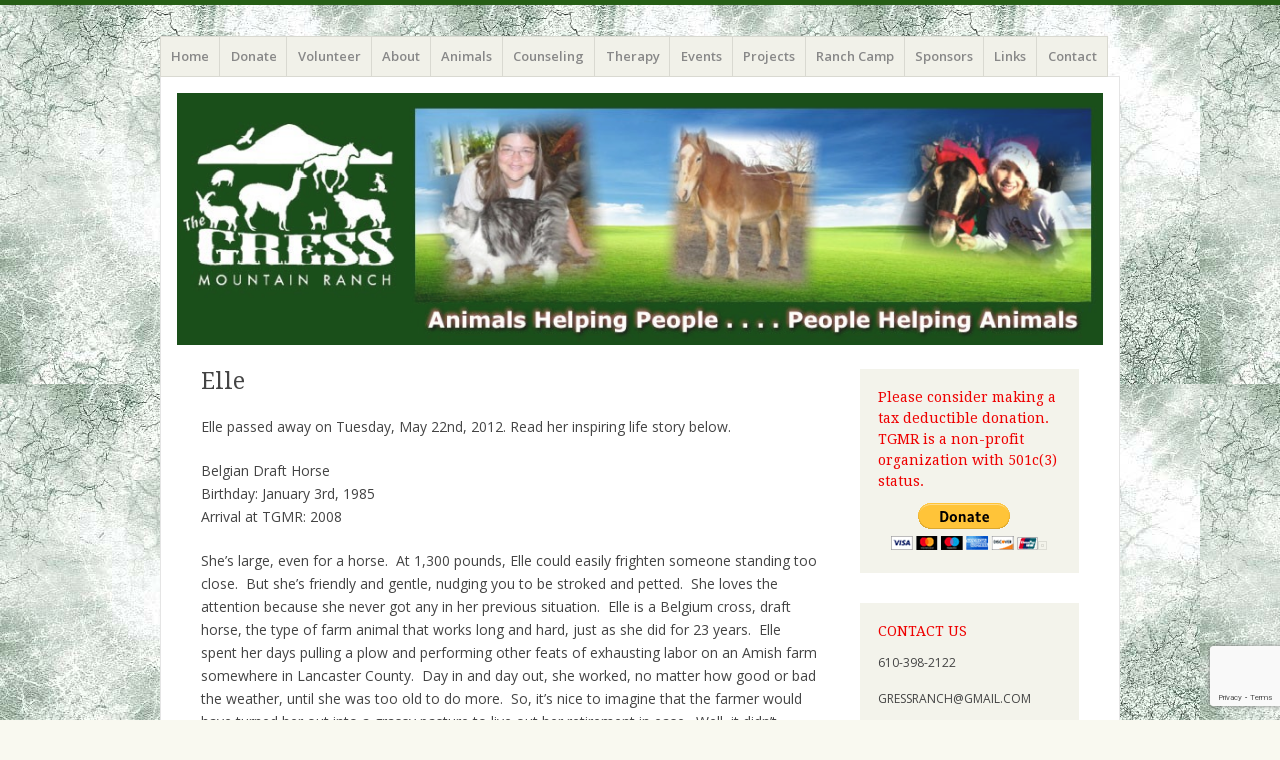

--- FILE ---
content_type: text/html; charset=UTF-8
request_url: http://www.gressmountainranch.org/animals/memorials/elle/
body_size: 12264
content:
<!DOCTYPE html>
<html lang="en-US">
<head>
<meta charset="UTF-8" />
<meta name="viewport" content="width=device-width" />
<title>Elle | </title>
<link rel="profile" href="http://gmpg.org/xfn/11" />
<link rel="pingback" href="http://www.gressmountainranch.org/xmlrpc.php" />
<!--[if lt IE 9]>
<script src="http://www.gressmountainranch.org/wp-content/themes/misty-lake/js/html5.js" type="text/javascript"></script>
<![endif]-->

<title>Elle &#8211; The Gress Mountain Ranch</title>
<meta name='robots' content='max-image-preview:large' />
	<style>img:is([sizes="auto" i], [sizes^="auto," i]) { contain-intrinsic-size: 3000px 1500px }</style>
	<link rel='dns-prefetch' href='//www.google.com' />
<link rel='dns-prefetch' href='//fonts.googleapis.com' />
<link rel="alternate" type="application/rss+xml" title="The Gress Mountain Ranch &raquo; Feed" href="http://www.gressmountainranch.org/feed/" />
<link rel="alternate" type="application/rss+xml" title="The Gress Mountain Ranch &raquo; Comments Feed" href="http://www.gressmountainranch.org/comments/feed/" />
<link rel="alternate" type="application/rss+xml" title="The Gress Mountain Ranch &raquo; Elle Comments Feed" href="http://www.gressmountainranch.org/animals/memorials/elle/feed/" />
<script type="text/javascript">
/* <![CDATA[ */
window._wpemojiSettings = {"baseUrl":"https:\/\/s.w.org\/images\/core\/emoji\/15.0.3\/72x72\/","ext":".png","svgUrl":"https:\/\/s.w.org\/images\/core\/emoji\/15.0.3\/svg\/","svgExt":".svg","source":{"concatemoji":"http:\/\/www.gressmountainranch.org\/wp-includes\/js\/wp-emoji-release.min.js?ver=6.7.4"}};
/*! This file is auto-generated */
!function(i,n){var o,s,e;function c(e){try{var t={supportTests:e,timestamp:(new Date).valueOf()};sessionStorage.setItem(o,JSON.stringify(t))}catch(e){}}function p(e,t,n){e.clearRect(0,0,e.canvas.width,e.canvas.height),e.fillText(t,0,0);var t=new Uint32Array(e.getImageData(0,0,e.canvas.width,e.canvas.height).data),r=(e.clearRect(0,0,e.canvas.width,e.canvas.height),e.fillText(n,0,0),new Uint32Array(e.getImageData(0,0,e.canvas.width,e.canvas.height).data));return t.every(function(e,t){return e===r[t]})}function u(e,t,n){switch(t){case"flag":return n(e,"\ud83c\udff3\ufe0f\u200d\u26a7\ufe0f","\ud83c\udff3\ufe0f\u200b\u26a7\ufe0f")?!1:!n(e,"\ud83c\uddfa\ud83c\uddf3","\ud83c\uddfa\u200b\ud83c\uddf3")&&!n(e,"\ud83c\udff4\udb40\udc67\udb40\udc62\udb40\udc65\udb40\udc6e\udb40\udc67\udb40\udc7f","\ud83c\udff4\u200b\udb40\udc67\u200b\udb40\udc62\u200b\udb40\udc65\u200b\udb40\udc6e\u200b\udb40\udc67\u200b\udb40\udc7f");case"emoji":return!n(e,"\ud83d\udc26\u200d\u2b1b","\ud83d\udc26\u200b\u2b1b")}return!1}function f(e,t,n){var r="undefined"!=typeof WorkerGlobalScope&&self instanceof WorkerGlobalScope?new OffscreenCanvas(300,150):i.createElement("canvas"),a=r.getContext("2d",{willReadFrequently:!0}),o=(a.textBaseline="top",a.font="600 32px Arial",{});return e.forEach(function(e){o[e]=t(a,e,n)}),o}function t(e){var t=i.createElement("script");t.src=e,t.defer=!0,i.head.appendChild(t)}"undefined"!=typeof Promise&&(o="wpEmojiSettingsSupports",s=["flag","emoji"],n.supports={everything:!0,everythingExceptFlag:!0},e=new Promise(function(e){i.addEventListener("DOMContentLoaded",e,{once:!0})}),new Promise(function(t){var n=function(){try{var e=JSON.parse(sessionStorage.getItem(o));if("object"==typeof e&&"number"==typeof e.timestamp&&(new Date).valueOf()<e.timestamp+604800&&"object"==typeof e.supportTests)return e.supportTests}catch(e){}return null}();if(!n){if("undefined"!=typeof Worker&&"undefined"!=typeof OffscreenCanvas&&"undefined"!=typeof URL&&URL.createObjectURL&&"undefined"!=typeof Blob)try{var e="postMessage("+f.toString()+"("+[JSON.stringify(s),u.toString(),p.toString()].join(",")+"));",r=new Blob([e],{type:"text/javascript"}),a=new Worker(URL.createObjectURL(r),{name:"wpTestEmojiSupports"});return void(a.onmessage=function(e){c(n=e.data),a.terminate(),t(n)})}catch(e){}c(n=f(s,u,p))}t(n)}).then(function(e){for(var t in e)n.supports[t]=e[t],n.supports.everything=n.supports.everything&&n.supports[t],"flag"!==t&&(n.supports.everythingExceptFlag=n.supports.everythingExceptFlag&&n.supports[t]);n.supports.everythingExceptFlag=n.supports.everythingExceptFlag&&!n.supports.flag,n.DOMReady=!1,n.readyCallback=function(){n.DOMReady=!0}}).then(function(){return e}).then(function(){var e;n.supports.everything||(n.readyCallback(),(e=n.source||{}).concatemoji?t(e.concatemoji):e.wpemoji&&e.twemoji&&(t(e.twemoji),t(e.wpemoji)))}))}((window,document),window._wpemojiSettings);
/* ]]> */
</script>
<link rel='stylesheet' id='cnss_font_awesome_css-css' href='http://www.gressmountainranch.org/wp-content/plugins/easy-social-icons/css/font-awesome/css/all.min.css?ver=5.7.2' type='text/css' media='all' />
<link rel='stylesheet' id='cnss_font_awesome_v4_shims-css' href='http://www.gressmountainranch.org/wp-content/plugins/easy-social-icons/css/font-awesome/css/v4-shims.min.css?ver=5.7.2' type='text/css' media='all' />
<link rel='stylesheet' id='cnss_css-css' href='http://www.gressmountainranch.org/wp-content/plugins/easy-social-icons/css/cnss.css?ver=1.0' type='text/css' media='all' />
<style id='wp-emoji-styles-inline-css' type='text/css'>

	img.wp-smiley, img.emoji {
		display: inline !important;
		border: none !important;
		box-shadow: none !important;
		height: 1em !important;
		width: 1em !important;
		margin: 0 0.07em !important;
		vertical-align: -0.1em !important;
		background: none !important;
		padding: 0 !important;
	}
</style>
<link rel='stylesheet' id='wp-block-library-css' href='http://www.gressmountainranch.org/wp-includes/css/dist/block-library/style.min.css?ver=6.7.4' type='text/css' media='all' />
<style id='classic-theme-styles-inline-css' type='text/css'>
/*! This file is auto-generated */
.wp-block-button__link{color:#fff;background-color:#32373c;border-radius:9999px;box-shadow:none;text-decoration:none;padding:calc(.667em + 2px) calc(1.333em + 2px);font-size:1.125em}.wp-block-file__button{background:#32373c;color:#fff;text-decoration:none}
</style>
<style id='global-styles-inline-css' type='text/css'>
:root{--wp--preset--aspect-ratio--square: 1;--wp--preset--aspect-ratio--4-3: 4/3;--wp--preset--aspect-ratio--3-4: 3/4;--wp--preset--aspect-ratio--3-2: 3/2;--wp--preset--aspect-ratio--2-3: 2/3;--wp--preset--aspect-ratio--16-9: 16/9;--wp--preset--aspect-ratio--9-16: 9/16;--wp--preset--color--black: #000000;--wp--preset--color--cyan-bluish-gray: #abb8c3;--wp--preset--color--white: #ffffff;--wp--preset--color--pale-pink: #f78da7;--wp--preset--color--vivid-red: #cf2e2e;--wp--preset--color--luminous-vivid-orange: #ff6900;--wp--preset--color--luminous-vivid-amber: #fcb900;--wp--preset--color--light-green-cyan: #7bdcb5;--wp--preset--color--vivid-green-cyan: #00d084;--wp--preset--color--pale-cyan-blue: #8ed1fc;--wp--preset--color--vivid-cyan-blue: #0693e3;--wp--preset--color--vivid-purple: #9b51e0;--wp--preset--gradient--vivid-cyan-blue-to-vivid-purple: linear-gradient(135deg,rgba(6,147,227,1) 0%,rgb(155,81,224) 100%);--wp--preset--gradient--light-green-cyan-to-vivid-green-cyan: linear-gradient(135deg,rgb(122,220,180) 0%,rgb(0,208,130) 100%);--wp--preset--gradient--luminous-vivid-amber-to-luminous-vivid-orange: linear-gradient(135deg,rgba(252,185,0,1) 0%,rgba(255,105,0,1) 100%);--wp--preset--gradient--luminous-vivid-orange-to-vivid-red: linear-gradient(135deg,rgba(255,105,0,1) 0%,rgb(207,46,46) 100%);--wp--preset--gradient--very-light-gray-to-cyan-bluish-gray: linear-gradient(135deg,rgb(238,238,238) 0%,rgb(169,184,195) 100%);--wp--preset--gradient--cool-to-warm-spectrum: linear-gradient(135deg,rgb(74,234,220) 0%,rgb(151,120,209) 20%,rgb(207,42,186) 40%,rgb(238,44,130) 60%,rgb(251,105,98) 80%,rgb(254,248,76) 100%);--wp--preset--gradient--blush-light-purple: linear-gradient(135deg,rgb(255,206,236) 0%,rgb(152,150,240) 100%);--wp--preset--gradient--blush-bordeaux: linear-gradient(135deg,rgb(254,205,165) 0%,rgb(254,45,45) 50%,rgb(107,0,62) 100%);--wp--preset--gradient--luminous-dusk: linear-gradient(135deg,rgb(255,203,112) 0%,rgb(199,81,192) 50%,rgb(65,88,208) 100%);--wp--preset--gradient--pale-ocean: linear-gradient(135deg,rgb(255,245,203) 0%,rgb(182,227,212) 50%,rgb(51,167,181) 100%);--wp--preset--gradient--electric-grass: linear-gradient(135deg,rgb(202,248,128) 0%,rgb(113,206,126) 100%);--wp--preset--gradient--midnight: linear-gradient(135deg,rgb(2,3,129) 0%,rgb(40,116,252) 100%);--wp--preset--font-size--small: 13px;--wp--preset--font-size--medium: 20px;--wp--preset--font-size--large: 36px;--wp--preset--font-size--x-large: 42px;--wp--preset--spacing--20: 0.44rem;--wp--preset--spacing--30: 0.67rem;--wp--preset--spacing--40: 1rem;--wp--preset--spacing--50: 1.5rem;--wp--preset--spacing--60: 2.25rem;--wp--preset--spacing--70: 3.38rem;--wp--preset--spacing--80: 5.06rem;--wp--preset--shadow--natural: 6px 6px 9px rgba(0, 0, 0, 0.2);--wp--preset--shadow--deep: 12px 12px 50px rgba(0, 0, 0, 0.4);--wp--preset--shadow--sharp: 6px 6px 0px rgba(0, 0, 0, 0.2);--wp--preset--shadow--outlined: 6px 6px 0px -3px rgba(255, 255, 255, 1), 6px 6px rgba(0, 0, 0, 1);--wp--preset--shadow--crisp: 6px 6px 0px rgba(0, 0, 0, 1);}:where(.is-layout-flex){gap: 0.5em;}:where(.is-layout-grid){gap: 0.5em;}body .is-layout-flex{display: flex;}.is-layout-flex{flex-wrap: wrap;align-items: center;}.is-layout-flex > :is(*, div){margin: 0;}body .is-layout-grid{display: grid;}.is-layout-grid > :is(*, div){margin: 0;}:where(.wp-block-columns.is-layout-flex){gap: 2em;}:where(.wp-block-columns.is-layout-grid){gap: 2em;}:where(.wp-block-post-template.is-layout-flex){gap: 1.25em;}:where(.wp-block-post-template.is-layout-grid){gap: 1.25em;}.has-black-color{color: var(--wp--preset--color--black) !important;}.has-cyan-bluish-gray-color{color: var(--wp--preset--color--cyan-bluish-gray) !important;}.has-white-color{color: var(--wp--preset--color--white) !important;}.has-pale-pink-color{color: var(--wp--preset--color--pale-pink) !important;}.has-vivid-red-color{color: var(--wp--preset--color--vivid-red) !important;}.has-luminous-vivid-orange-color{color: var(--wp--preset--color--luminous-vivid-orange) !important;}.has-luminous-vivid-amber-color{color: var(--wp--preset--color--luminous-vivid-amber) !important;}.has-light-green-cyan-color{color: var(--wp--preset--color--light-green-cyan) !important;}.has-vivid-green-cyan-color{color: var(--wp--preset--color--vivid-green-cyan) !important;}.has-pale-cyan-blue-color{color: var(--wp--preset--color--pale-cyan-blue) !important;}.has-vivid-cyan-blue-color{color: var(--wp--preset--color--vivid-cyan-blue) !important;}.has-vivid-purple-color{color: var(--wp--preset--color--vivid-purple) !important;}.has-black-background-color{background-color: var(--wp--preset--color--black) !important;}.has-cyan-bluish-gray-background-color{background-color: var(--wp--preset--color--cyan-bluish-gray) !important;}.has-white-background-color{background-color: var(--wp--preset--color--white) !important;}.has-pale-pink-background-color{background-color: var(--wp--preset--color--pale-pink) !important;}.has-vivid-red-background-color{background-color: var(--wp--preset--color--vivid-red) !important;}.has-luminous-vivid-orange-background-color{background-color: var(--wp--preset--color--luminous-vivid-orange) !important;}.has-luminous-vivid-amber-background-color{background-color: var(--wp--preset--color--luminous-vivid-amber) !important;}.has-light-green-cyan-background-color{background-color: var(--wp--preset--color--light-green-cyan) !important;}.has-vivid-green-cyan-background-color{background-color: var(--wp--preset--color--vivid-green-cyan) !important;}.has-pale-cyan-blue-background-color{background-color: var(--wp--preset--color--pale-cyan-blue) !important;}.has-vivid-cyan-blue-background-color{background-color: var(--wp--preset--color--vivid-cyan-blue) !important;}.has-vivid-purple-background-color{background-color: var(--wp--preset--color--vivid-purple) !important;}.has-black-border-color{border-color: var(--wp--preset--color--black) !important;}.has-cyan-bluish-gray-border-color{border-color: var(--wp--preset--color--cyan-bluish-gray) !important;}.has-white-border-color{border-color: var(--wp--preset--color--white) !important;}.has-pale-pink-border-color{border-color: var(--wp--preset--color--pale-pink) !important;}.has-vivid-red-border-color{border-color: var(--wp--preset--color--vivid-red) !important;}.has-luminous-vivid-orange-border-color{border-color: var(--wp--preset--color--luminous-vivid-orange) !important;}.has-luminous-vivid-amber-border-color{border-color: var(--wp--preset--color--luminous-vivid-amber) !important;}.has-light-green-cyan-border-color{border-color: var(--wp--preset--color--light-green-cyan) !important;}.has-vivid-green-cyan-border-color{border-color: var(--wp--preset--color--vivid-green-cyan) !important;}.has-pale-cyan-blue-border-color{border-color: var(--wp--preset--color--pale-cyan-blue) !important;}.has-vivid-cyan-blue-border-color{border-color: var(--wp--preset--color--vivid-cyan-blue) !important;}.has-vivid-purple-border-color{border-color: var(--wp--preset--color--vivid-purple) !important;}.has-vivid-cyan-blue-to-vivid-purple-gradient-background{background: var(--wp--preset--gradient--vivid-cyan-blue-to-vivid-purple) !important;}.has-light-green-cyan-to-vivid-green-cyan-gradient-background{background: var(--wp--preset--gradient--light-green-cyan-to-vivid-green-cyan) !important;}.has-luminous-vivid-amber-to-luminous-vivid-orange-gradient-background{background: var(--wp--preset--gradient--luminous-vivid-amber-to-luminous-vivid-orange) !important;}.has-luminous-vivid-orange-to-vivid-red-gradient-background{background: var(--wp--preset--gradient--luminous-vivid-orange-to-vivid-red) !important;}.has-very-light-gray-to-cyan-bluish-gray-gradient-background{background: var(--wp--preset--gradient--very-light-gray-to-cyan-bluish-gray) !important;}.has-cool-to-warm-spectrum-gradient-background{background: var(--wp--preset--gradient--cool-to-warm-spectrum) !important;}.has-blush-light-purple-gradient-background{background: var(--wp--preset--gradient--blush-light-purple) !important;}.has-blush-bordeaux-gradient-background{background: var(--wp--preset--gradient--blush-bordeaux) !important;}.has-luminous-dusk-gradient-background{background: var(--wp--preset--gradient--luminous-dusk) !important;}.has-pale-ocean-gradient-background{background: var(--wp--preset--gradient--pale-ocean) !important;}.has-electric-grass-gradient-background{background: var(--wp--preset--gradient--electric-grass) !important;}.has-midnight-gradient-background{background: var(--wp--preset--gradient--midnight) !important;}.has-small-font-size{font-size: var(--wp--preset--font-size--small) !important;}.has-medium-font-size{font-size: var(--wp--preset--font-size--medium) !important;}.has-large-font-size{font-size: var(--wp--preset--font-size--large) !important;}.has-x-large-font-size{font-size: var(--wp--preset--font-size--x-large) !important;}
:where(.wp-block-post-template.is-layout-flex){gap: 1.25em;}:where(.wp-block-post-template.is-layout-grid){gap: 1.25em;}
:where(.wp-block-columns.is-layout-flex){gap: 2em;}:where(.wp-block-columns.is-layout-grid){gap: 2em;}
:root :where(.wp-block-pullquote){font-size: 1.5em;line-height: 1.6;}
</style>
<link rel='stylesheet' id='contact-form-7-css' href='http://www.gressmountainranch.org/wp-content/plugins/contact-form-7/includes/css/styles.css?ver=5.1.4' type='text/css' media='all' />
<link rel='stylesheet' id='cntctfrm_form_style-css' href='http://www.gressmountainranch.org/wp-content/plugins/contact-form-plugin/css/form_style.css?ver=4.1.5' type='text/css' media='all' />
<link rel='stylesheet' id='thickbox.css-css' href='http://www.gressmountainranch.org/wp-includes/js/thickbox/thickbox.css?ver=1.0' type='text/css' media='all' />
<link rel='stylesheet' id='dashicons-css' href='http://www.gressmountainranch.org/wp-includes/css/dashicons.min.css?ver=6.7.4' type='text/css' media='all' />
<link rel='stylesheet' id='thickbox-css' href='http://www.gressmountainranch.org/wp-includes/js/thickbox/thickbox.css?ver=6.7.4' type='text/css' media='all' />
<link rel='stylesheet' id='contact-info-css' href='http://www.gressmountainranch.org/wp-content/plugins/simple-contact-info/css/contact-info-frondend.css?ver=1.0' type='text/css' media='all' />
<link rel='stylesheet' id='mistylake-css' href='http://www.gressmountainranch.org/wp-content/themes/misty-lake/style.css?ver=6.7.4' type='text/css' media='all' />
<!--[if IE 8]>
<link rel='stylesheet' id='mistylake-ie-css' href='http://www.gressmountainranch.org/wp-content/themes/misty-lake/ie.css?ver=6.7.4' type='text/css' media='all' />
<![endif]-->
<link rel='stylesheet' id='mistylake-open-sans-css' href='https://fonts.googleapis.com/css?family=Open+Sans:300,300italic,400,400italic,600,600italic,700,700italic&#038;subset=latin,latin-ext' type='text/css' media='all' />
<link rel='stylesheet' id='mistylake-droid-serif-css' href='https://fonts.googleapis.com/css?family=Droid+Serif%3A400%2C400italic%2C400bold&#038;subset=latin&#038;ver=6.7.4' type='text/css' media='all' />
<script type="text/javascript" src="http://www.gressmountainranch.org/wp-includes/js/jquery/jquery.js?ver=3.7.1" id="jquery-core-js"></script>
<script type="text/javascript" src="http://www.gressmountainranch.org/wp-includes/js/jquery/jquery-migrate.min.js?ver=3.4.1" id="jquery-migrate-js"></script>
<script type="text/javascript" src="http://www.gressmountainranch.org/wp-includes/js/jquery/ui/core.min.js?ver=1.13.3" id="jquery-ui-core-js"></script>
<script type="text/javascript" src="http://www.gressmountainranch.org/wp-includes/js/jquery/ui/mouse.min.js?ver=1.13.3" id="jquery-ui-mouse-js"></script>
<script type="text/javascript" src="http://www.gressmountainranch.org/wp-content/plugins/easy-social-icons/js/cnss.js?ver=1.0" id="cnss_js-js"></script>
<script type="text/javascript" src="http://www.gressmountainranch.org/wp-includes/js/jquery/ui/draggable.min.js?ver=1.13.3" id="jquery-ui-draggable-js"></script>
<script type="text/javascript" src="http://www.gressmountainranch.org/wp-includes/js/jquery/ui/slider.min.js?ver=1.13.3" id="jquery-ui-slider-js"></script>
<script type="text/javascript" src="http://www.gressmountainranch.org/wp-includes/js/jquery/jquery.ui.touch-punch.js?ver=0.2.2" id="jquery-touch-punch-js"></script>
<script type="text/javascript" src="http://www.gressmountainranch.org/wp-admin/js/iris.min.js?ver=6.7.4" id="iris-js"></script>
<script type="text/javascript" src="http://www.gressmountainranch.org/wp-admin/js/color-picker.js?ver=6.7.4" id="wp-color-picker-js"></script>
<script type="text/javascript" src="http://www.gressmountainranch.org/wp-content/plugins/spider-event-calendar/elements/calendar.js?ver=1.5.63" id="Calendar-js"></script>
<script type="text/javascript" src="http://www.gressmountainranch.org/wp-content/plugins/spider-event-calendar/elements/calendar-setup.js?ver=1.5.63" id="calendar-setup-js"></script>
<script type="text/javascript" src="http://www.gressmountainranch.org/wp-content/plugins/spider-event-calendar/elements/calendar_function.js?ver=1.5.63" id="calendar_function-js"></script>
<link rel="https://api.w.org/" href="http://www.gressmountainranch.org/wp-json/" /><link rel="alternate" title="JSON" type="application/json" href="http://www.gressmountainranch.org/wp-json/wp/v2/pages/195" /><link rel="EditURI" type="application/rsd+xml" title="RSD" href="http://www.gressmountainranch.org/xmlrpc.php?rsd" />
<meta name="generator" content="WordPress 6.7.4" />
<link rel="canonical" href="http://www.gressmountainranch.org/animals/memorials/elle/" />
<link rel='shortlink' href='http://www.gressmountainranch.org/?p=195' />
<link rel="alternate" title="oEmbed (JSON)" type="application/json+oembed" href="http://www.gressmountainranch.org/wp-json/oembed/1.0/embed?url=http%3A%2F%2Fwww.gressmountainranch.org%2Fanimals%2Fmemorials%2Felle%2F" />
<link rel="alternate" title="oEmbed (XML)" type="text/xml+oembed" href="http://www.gressmountainranch.org/wp-json/oembed/1.0/embed?url=http%3A%2F%2Fwww.gressmountainranch.org%2Fanimals%2Fmemorials%2Felle%2F&#038;format=xml" />
<style type="text/css">
		ul.cnss-social-icon li.cn-fa-icon a:hover{opacity: 0.7!important;color:#ffffff!important;}
		</style>  <script>
    var xx_cal_xx = '&';
  </script>
  <!-- <meta name="NextGEN" version="3.2.11" /> -->
<style type="text/css" id="custom-background-css">
body.custom-background { background-image: url("http://www.gressmountainranch.org/wp-content/uploads/2013/11/gr-background1.jpg"); background-position: left top; background-size: auto; background-repeat: repeat; background-attachment: scroll; }
</style>
	<link rel="icon" href="http://www.gressmountainranch.org/wp-content/uploads/2018/09/cropped-Winston-Boy-2018-32x32.jpg" sizes="32x32" />
<link rel="icon" href="http://www.gressmountainranch.org/wp-content/uploads/2018/09/cropped-Winston-Boy-2018-192x192.jpg" sizes="192x192" />
<link rel="apple-touch-icon" href="http://www.gressmountainranch.org/wp-content/uploads/2018/09/cropped-Winston-Boy-2018-180x180.jpg" />
<meta name="msapplication-TileImage" content="http://www.gressmountainranch.org/wp-content/uploads/2018/09/cropped-Winston-Boy-2018-270x270.jpg" />
		<style type="text/css" id="wp-custom-css">
			.site-branding {
	display:none;
}

.widget-area {
	opacity: 1;
}

.single .byline, .group-blog .byline  { display: none; }
.widget-title {
	color: #E00
}

code {
	font-size: 56;
	font-family: times
}		</style>
		<link rel='stylesheet' id='spcalendar-jos-css' href='http://www.gressmountainranch.org/wp-content/plugins/spider-event-calendar/elements/calendar-jos.css?ver=1.5.63' type='text/css' media='' />
<link rel='stylesheet' id='wp-color-picker-css' href='http://www.gressmountainranch.org/wp-admin/css/color-picker.min.css?ver=6.7.4' type='text/css' media='all' />
<link rel='stylesheet' id='smart-donations-main-style-css' href='http://www.gressmountainranch.org/wp-content/plugins/smart-donations/css/mainStyle.css?ver=6.7.4' type='text/css' media='all' />
<link rel='stylesheet' id='smart-donations-Slider-css' href='http://www.gressmountainranch.org/wp-content/plugins/smart-donations/css/smartDonationsSlider/jquery-ui-1.10.2.custom.min.css?ver=6.7.4' type='text/css' media='all' />
</head>

<body class="page-template-default page page-id-195 page-child parent-pageid-133 custom-background group-blog">
<div id="page" class="hfeed site">
		<header id="masthead" class="site-header" role="banner">
		<div class="site-branding">
			<h1 class="site-title"><a href="http://www.gressmountainranch.org/" title="The Gress Mountain Ranch" rel="home">The Gress Mountain Ranch</a></h1>
			<h2 class="site-description">Animals Helping People, People Helping Animals</h2>
		</div>

		<nav id="nav" role="navigation" class="site-navigation main-navigation">
			<h1 class="assistive-text screen-reader-text">Menu</h1>
			<div class="assistive-text skip-link screen-reader-text"><a href="#content" title="Skip to content">Skip to content</a></div>

			<div class="menu-main-menu-container"><ul id="menu-main-menu" class="menu"><li id="menu-item-958" class="menu-item menu-item-type-custom menu-item-object-custom menu-item-home menu-item-958"><a href="http://www.gressmountainranch.org">Home</a></li>
<li id="menu-item-1317" class="menu-item menu-item-type-post_type menu-item-object-page menu-item-1317"><a href="http://www.gressmountainranch.org/donate/">Donate</a></li>
<li id="menu-item-953" class="menu-item menu-item-type-post_type menu-item-object-page menu-item-has-children menu-item-953"><a href="http://www.gressmountainranch.org/volunteers/">Volunteer</a>
<ul class="sub-menu">
	<li id="menu-item-954" class="menu-item menu-item-type-post_type menu-item-object-page menu-item-954"><a href="http://www.gressmountainranch.org/volunteers/volunteer-intern-opportunities/">Volunteer &#038; Intern Opportunities</a></li>
	<li id="menu-item-1564" class="menu-item menu-item-type-post_type menu-item-object-page menu-item-1564"><a href="http://www.gressmountainranch.org/volunteers/orientation-forms/">Orientation Forms</a></li>
</ul>
</li>
<li id="menu-item-941" class="menu-item menu-item-type-post_type menu-item-object-page menu-item-has-children menu-item-941"><a href="http://www.gressmountainranch.org/about/">About</a>
<ul class="sub-menu">
	<li id="menu-item-942" class="menu-item menu-item-type-post_type menu-item-object-page menu-item-942"><a href="http://www.gressmountainranch.org/about/founders/">Founders</a></li>
	<li id="menu-item-943" class="menu-item menu-item-type-post_type menu-item-object-page menu-item-943"><a href="http://www.gressmountainranch.org/about/board-of-directors/">Board of Directors</a></li>
</ul>
</li>
<li id="menu-item-944" class="menu-item menu-item-type-post_type menu-item-object-page current-page-ancestor menu-item-has-children menu-item-944"><a href="http://www.gressmountainranch.org/animals/">Animals</a>
<ul class="sub-menu">
	<li id="menu-item-945" class="menu-item menu-item-type-post_type menu-item-object-page menu-item-945"><a href="http://www.gressmountainranch.org/animals/our-animal-residents/">Our Animal Residents</a></li>
	<li id="menu-item-946" class="menu-item menu-item-type-post_type menu-item-object-page current-page-ancestor menu-item-946"><a href="http://www.gressmountainranch.org/animals/memorials/">Memorials</a></li>
</ul>
</li>
<li id="menu-item-947" class="menu-item menu-item-type-post_type menu-item-object-page menu-item-947"><a href="http://www.gressmountainranch.org/counseling/">Counseling</a></li>
<li id="menu-item-948" class="menu-item menu-item-type-post_type menu-item-object-page menu-item-948"><a href="http://www.gressmountainranch.org/therapy/">Therapy</a></li>
<li id="menu-item-949" class="menu-item menu-item-type-post_type menu-item-object-page menu-item-has-children menu-item-949"><a href="http://www.gressmountainranch.org/events/">Events</a>
<ul class="sub-menu">
	<li id="menu-item-950" class="menu-item menu-item-type-post_type menu-item-object-page menu-item-950"><a href="http://www.gressmountainranch.org/events/calendar/">Calendar</a></li>
</ul>
</li>
<li id="menu-item-951" class="menu-item menu-item-type-post_type menu-item-object-page menu-item-951"><a href="http://www.gressmountainranch.org/projects/">Projects</a></li>
<li id="menu-item-952" class="menu-item menu-item-type-post_type menu-item-object-page menu-item-952"><a href="http://www.gressmountainranch.org/ranch-camp/">Ranch Camp</a></li>
<li id="menu-item-955" class="menu-item menu-item-type-post_type menu-item-object-page menu-item-955"><a href="http://www.gressmountainranch.org/sponsors/">Sponsors</a></li>
<li id="menu-item-956" class="menu-item menu-item-type-post_type menu-item-object-page menu-item-956"><a href="http://www.gressmountainranch.org/links/">Links</a></li>
<li id="menu-item-959" class="menu-item menu-item-type-post_type menu-item-object-page menu-item-959"><a href="http://www.gressmountainranch.org/contact/">Contact</a></li>
</ul></div>		</nav><!-- .site-navigation .main-navigation -->
	</header><!-- #masthead .site-header -->

	<div id="main" class="site-main">

					<div class="header-image">
				<a href="http://www.gressmountainranch.org/" title="The Gress Mountain Ranch" rel="home">
					<img src="http://www.gressmountainranch.org/wp-content/uploads/2013/11/cropped-banner9.jpg" width="1015" height="276" alt="" />
				</a>
			</div>
		
		<div id="primary" class="content-area">
			<div id="content" class="site-content" role="main">

				
					
<article id="post-195" class="post-195 page type-page status-publish hentry">
	<header class="entry-header">
		<h1 class="entry-title">Elle</h1>	</header><!-- .entry-header -->

	<div class="entry-content">
		<p>Elle passed away on Tuesday, May 22nd, 2012. Read her inspiring life story below.</p>
<p>Belgian Draft Horse<br />
Birthday: January 3rd, 1985<br />
Arrival at TGMR: 2008</p>
<p>She’s large, even for a horse.  At 1,300 pounds, Elle could easily frighten someone standing too close.  But she’s friendly and gentle, nudging you to be stroked and petted.  She loves the attention because she never got any in her previous situation.  Elle is a Belgium cross, draft horse, the type of farm animal that works long and hard, just as she did for 23 years.  Elle spent her days pulling a plow and performing other feats of exhausting labor on an Amish farm somewhere in Lancaster County.  Day in and day out, she worked, no matter how good or bad the weather, until she was too old to do more.  So, it’s nice to imagine that the farmer would have turned her out into a grassy pasture to live out her retirement in ease.  Well, it didn’t happen that way.</p>
<p>Elle was sent to the kill pen, the last stop before the slaughter house.</p>
<p>Elle was tired and worn through but there was still a spark in there somewhere and it was noticed.  At a last-chance livestock sale, the owner of the kill pen decided to try to sell Elle to be ridden, perhaps in kiddie rides.  This is where Kathryn Gress of The Gress Mountain Ranch came in.</p>
<p>Kathryn was at this horse rescue with one of the Gress Ranch volunteers.  The volunteer was hoping to buy a horse for herself and had asked Kathryn to come along.  Buying her own horse was the last thing that Kathryn had imagined.  But then Kathryn saw Elle and learned the horse’s history.  It was apparent from Elle’s physical condition and how slow she moved that this animal was old, overworked, and suffering from arthritis and other age-associated problems.  Katherine thought that Elle deserved a rest and wanted to rescue the animal from the additional work that a riding horse suffers even if it is only being ridden by children.  So Kathryn got in line to bid on the horse but the man in front of her was already inspecting Elle and trying to strike a bargain.</p>
<p>Having been saved from the slaughter house, Elle’s luck held once again.  The man decided that the horse was not up to his demands and Elle went home with Kathryn.  Even though the veterinarian who examined her thought Elle was a “train wreck,” under Kathryn’s patient care, Elle became The Gress Mountain Ranch therapy horse.  It didn’t take long for the other ranch animals to appoint Elle the gentle matriarch of the group.  As the largest and oldest of the animals, Elle spent her days grazing among the goats, donkeys, llamas and other residents.  Elle didn’t mind when the goats ran around and under her, trying to cause a stir.  Elle didn’t think it strange when Jo-Jo, a male miniature Mediterranean donkey, fell in love with her.  And when a second horse later came to live at the ranch, Elle just assumed that it was her job to watch over the new gal’s progress too.</p>
<p>Elle’s position as matriarch was tested when the new horse somehow got loose from the fenced pasture.  Realizing freedom was just around the bend, the new horse took off at top speed down the lane toward the heavily-traveled country road.  Within seconds, Elle grasped what was happening, ran to the fence and neighed as loudly and insistently as she could.  It worked.  The new horse returned, humans responded and a bad situation was avoided.<br />
For four years, Elle’s comfortable retirement has been augmented by a second career:   Equine, therapy horse.  Elle works with humans who need help addressing their psychological problems in many ways.  Sometimes it only takes a few minutes of communicating up close and personal with a large but gentle animal to get a reluctant talker to open up.  In other situations, grooming a horse can help a person gain self confidence in their own skills.  A client who is afraid to try something outside of their comfort zone might be more encouraged to do so after feeding and watering a horse for the first time.<br />
Over the past four years at the ranch, Elle has learned how to unlock her stall and get out into the pasture when she wants to rather than on the human’s schedule.  This delights the goats to no end because they can then scoot in after she exits to finish up any leftover horse food.  Elle has also made it obvious to her human companions that she loves to be sung to and takes great pleasure in an oatmeal bath.  Elle has also taken the lead position in the herd that she has formed with the various other animals on the ranch.  This mixed herd is a good example of how creatures that are very different from each other can still get along so well.  It’s an example that hopefully is not lost with the many clients, visitors, professionals and volunteers who come to the ranch.</p>
<p>Now at 27 years old, ancient for a horse, even a draft horse, Elle’s age is catching up with her.  Her arthritis is chronic, her gait is scuffling, and she moves very slowly.  It’s difficult for her to get around and if she falls, she can’t get up.  Unfortunately this is exactly what happened recently.  Kathryn found Elle on the ground balanced on her forelegs with her hind legs in front of her.  This is not a comfortable position for a horse but Elle was stuck; she couldn’t get up.  Coaxing didn’t work and lifting was out of the question, so 911 got the call.  The Weisenberg Chief of Police responded, soon realized that this unusual situation was beyond his abilities, and called for more help.  As Elle grew more uncomfortable, weaker and more scared, teams of rescuers showed up:  CART (Lehigh Valley Animal Search and Rescue) the fire departments from Weisenberg and Tri-Clover, veterinarian Dr. Lutz, the Lehigh County Special Operations Unit, a Northern Valley ambulance, machinery and volunteers from Pennsylvania Lawn and Landscaping and Stone Haven Supply Company, as well as many of the Gress Ranch’s friends and volunteers.  It took hours but the patience, trial and error, and the concerted efforts of the many rescuers in attendance resulted in getting the tired and frightened horse to her feet.  Without the proper equipment for lifting a horse, Kathryn says that these communities of helpers were able to perform a miracle.</p>
<p>Elle’s distressful situation has had a silver lining though.  It has provided valuable learning experiences for the local animal rescue organization and fire departments.  It has given those who need related training and equipment the incentive to acquire some.  It has brought diverse members of the community together in an emergency and shown them how to work well as a mixed herd.  And as evidenced by the many, many calls and letters from concerned county residents, Elle’s adversity has brought the good work of the Gress Ranch before the public like no other story ever has before.<br />
She’s a an old gal who won’t be with us much longer so we treasure every minute we have with Elle, the gentle and inspiring matriarch of The Gress Mountain Ranch.</p>
		
		
			</div><!-- .entry-content -->
</article><!-- #post-## -->

					
<div id="comments" class="comments-area">

	
	
	
</div><!-- #comments .comments-area -->

				
			</div><!-- #content .site-content -->
		</div><!-- #primary .content-area -->


<div id="secondary" class="updateable widget-area" role="complementary">
		<script type="text/javascript">var ajaxurl = 'http://www.gressmountainranch.org/wp-admin/admin-ajax.php';</script><div class='widget-wrapper widget'><div class='title-wrapper'><h3 class='widgettitle widget-title'>Please consider making a tax deductible donation. TGMR is a non-profit organization with 501c(3) status.</h3><div class='clear'></div></div>
    <div id="donationContainer109916772" class='wcontainer'></div>

    <script>
        var smartDonationsRootPath="http://www.gressmountainranch.org/wp-content/plugins/smart-donations/";
		var smartDonationsSandbox="n";
		var smartDonationsIPNUrl="http://www.gressmountainranch.org/?sd_ipn_trigger=1";
        if(!window.smartDonationsItemsToLoad)
            window.smartDonationsItemsToLoad=new Array();;

        window.smartDonationsItemsToLoad.push({'options':{"smartDonationsType":"classic","donation_provider":"paypal","campaign_id":"0","donation_currency":"USD","donation_description":"The Gress Mountain Ranch","selectedCountry":"en_US","smartDonationsdisplaycreditlogo":"on","cmd":"_donations","item_name":"The Gress Mountain Ranch","business":"gressranch@gmail.com","lc":"en_US","no_note":"0","currency_code":"USD","bn":"PP-DonationsBF:btn_donateCC_LG.gif:NonHostedGuest","bn":"Rednao_SP","custom":"0","notify_url":"http://www.gressmountainranch.org?sd_ipn_trigger=1","return":"/thankyou/","styles":{"smartDonationsDonationButton_src":"https://www.paypalobjects.com/en_US/i/btn/btn_donateCC_LG.gif"},"returningUrl":"http://www.gressmountainranch.org/thankyou/"},'element':'donationContainer109916772'});

    </script>
</div><aside id="text-2" class="widget widget_text"><h1 class="widget-title">CONTACT US</h1>			<div class="textwidget"><p>610-398-2122</p>
<p>GRESSRANCH@GMAIL.COM</p>
<p>3264 HIGHLAND ROAD.<br />
OREFIELD, PA 18069</p>
<p><a href="/contact/">Directions</a></p>
<p><code><strong><em>VISITS BY APPOINTMENT ONLY</strong></em></code></p>
</div>
		</aside><aside id="text-5" class="widget widget_text"><h1 class="widget-title">We Need Volunteers for Ranch Maintenance and Fundraising Events!</h1>			<div class="textwidget"><p><b>The Gress Mountain Ranch</b> is 100% volunteer run and 100% funded by your donations! Fundraising is essential to the survival of the ranch.<br />
We always need volunteers for help at the ranch and fundraising events such as parades and fairs. Please help the animals who help people by donating or volunteering today. <a href="http://www.gressmountainranch.org/contact/">CONTACT US</a> if you can help.</p>
</div>
		</aside><aside id="text-3" class="widget widget_text"><h1 class="widget-title">DUCK EGGS FOR SALE!</h1>			<div class="textwidget"><p><img src="http://www.gressmountainranch.org/wp-content/uploads/2013/11/duck-eggs.jpg" width="200" height="120" border="0" align="center">Sunshine's Duck Eggs - $7/dozen. Call for fresh duck eggs at TGMR at 610-398-2122.</p>
</div>
		</aside><aside id="cnss_widget-2" class="widget widget_cnss_widget"><ul id="" class="cnss-social-icon " style="text-align:;"><li class="cn-fa-facebook" style="display:inline-block;"><a class="" target="_blank" href="https://www.facebook.com/pages/The-Gress-Mountain-Ranch-Inc/341764071400" title="facebook" style=""><img src="http://www.gressmountainranch.org/wp-content/uploads/1368459524_facebook.png" border="0" width="32" height="32" alt="facebook" title="facebook" style="margin:9px;" /></a></li><li class="cn-fa-twitter" style="display:inline-block;"><a class="" target="_blank" href="https://twitter.com/GressMountain" title="twitter" style=""><img src="http://www.gressmountainranch.org/wp-content/uploads/1368459556_twitter.png" border="0" width="32" height="32" alt="twitter" title="twitter" style="margin:9px;" /></a></li><li class="cn-fa-linkedin" style="display:inline-block;"><a class="" target="_blank" href="http://www.linkedin.com/pub/kathy-gress/52/a14/23" title="linkedin" style=""><img src="http://www.gressmountainranch.org/wp-content/uploads/1368459699_in.png" border="0" width="32" height="32" alt="linkedin" title="linkedin" style="margin:9px;" /></a></li><li class="cn-fa-youtube" style="display:inline-block;"><a class="" target="_blank" href="http://www.youtube.com/user/gressmountainranch?feature=guide" title="youtube" style=""><img src="http://www.gressmountainranch.org/wp-content/uploads/1368459724_youtube.png" border="0" width="32" height="32" alt="youtube" title="youtube" style="margin:9px;" /></a></li></ul></aside><aside id="search-2" class="widget widget_search"><h1 class="widget-title">Search the Website</h1>	<form method="get" id="searchform" action="http://www.gressmountainranch.org/" role="search">
		<label for="s" class="assistive-text screen-reader-text">Search</label>
		<input type="text" class="field" name="s" value="" id="s" placeholder="Search &hellip;" />
		<input type="submit" class="submit" name="submit" id="searchsubmit" value="Search" />
	</form>
</aside></div><!-- #secondary .widget-area -->

	</div><!-- #main .site-main -->

	<footer id="colophon" class="site-footer" role="contentinfo">
		<div class="site-info">
						<a href="http://wordpress.org/" title="A Semantic Personal Publishing Platform" rel="generator">Proudly powered by WordPress</a>
			<span class="sep"> | </span>
			Theme: Misty Lake by <a href="http://wordpress.com/themes/misty-lake/" rel="designer">WordPress.com</a>.		</div><!-- .site-info -->
	</footer><!-- #colophon .site-footer -->
</div><!-- #page .hfeed .site -->

<!-- ngg_resource_manager_marker --><script type="text/javascript" src="http://www.gressmountainranch.org/wp-includes/js/jquery/ui/sortable.min.js?ver=1.13.3" id="jquery-ui-sortable-js"></script>
<script type="text/javascript" id="contact-form-7-js-extra">
/* <![CDATA[ */
var wpcf7 = {"apiSettings":{"root":"http:\/\/www.gressmountainranch.org\/wp-json\/contact-form-7\/v1","namespace":"contact-form-7\/v1"}};
/* ]]> */
</script>
<script type="text/javascript" src="http://www.gressmountainranch.org/wp-content/plugins/contact-form-7/includes/js/scripts.js?ver=5.1.4" id="contact-form-7-js"></script>
<script type="text/javascript" id="thickbox-js-extra">
/* <![CDATA[ */
var thickboxL10n = {"next":"Next >","prev":"< Prev","image":"Image","of":"of","close":"Close","noiframes":"This feature requires inline frames. You have iframes disabled or your browser does not support them.","loadingAnimation":"http:\/\/www.gressmountainranch.org\/wp-includes\/js\/thickbox\/loadingAnimation.gif"};
/* ]]> */
</script>
<script type="text/javascript" src="http://www.gressmountainranch.org/wp-includes/js/thickbox/thickbox.js?ver=3.1-20121105" id="thickbox-js"></script>
<script type="text/javascript" src="https://www.google.com/recaptcha/api.js?render=6Lf52J4UAAAAAKQ7hIRbvs6a-lex54R5L7-LYpl-&amp;ver=3.0" id="google-recaptcha-js"></script>
<script type="text/javascript" src="http://www.gressmountainranch.org/wp-content/themes/misty-lake/js/small-menu.js?ver=20120206" id="mistylake-small-menu-js"></script>
<script type="text/javascript" src="http://www.gressmountainranch.org/wp-content/plugins/smart-donations/js/rednao-isolated-jq.js?ver=6.7.4" id="isolated-slider-js"></script>
<script type="text/javascript" src="http://www.gressmountainranch.org/wp-content/plugins/smart-donations/js/eventmanager.js?ver=6.7.4" id="smart-donations-eventmanager-js"></script>
<script type="text/javascript" src="http://www.gressmountainranch.org/wp-content/plugins/smart-donations/donation_provider/js/donationProvider.js?ver=6.7.4" id="smart-donations-donation-provider-js"></script>
<script type="text/javascript" src="http://www.gressmountainranch.org/wp-content/plugins/smart-donations/js/donationGenerator.js?ver=6.7.4" id="smart-donations-generator-js"></script>
<script type="text/javascript" src="http://www.gressmountainranch.org/wp-content/plugins/smart-donations/js/donationGenerator_wepay.js?ver=6.7.4" id="smart-donations-generator-wepay-js"></script>
<script type="text/javascript" src="http://www.gressmountainranch.org/wp-content/plugins/smart-donations/js/raphael-min.js?ver=6.7.4" id="smart-donations-raphael-js"></script>
<script type="text/javascript" src="http://www.gressmountainranch.org/wp-content/plugins/smart-donations/js/formBuilder/formelements.js?ver=6.7.4" id="smart-donations-formelements-js"></script>
<script type="text/javascript">
( function( grecaptcha, sitekey, actions ) {

	var wpcf7recaptcha = {

		execute: function( action ) {
			grecaptcha.execute(
				sitekey,
				{ action: action }
			).then( function( token ) {
				var forms = document.getElementsByTagName( 'form' );

				for ( var i = 0; i < forms.length; i++ ) {
					var fields = forms[ i ].getElementsByTagName( 'input' );

					for ( var j = 0; j < fields.length; j++ ) {
						var field = fields[ j ];

						if ( 'g-recaptcha-response' === field.getAttribute( 'name' ) ) {
							field.setAttribute( 'value', token );
							break;
						}
					}
				}
			} );
		},

		executeOnHomepage: function() {
			wpcf7recaptcha.execute( actions[ 'homepage' ] );
		},

		executeOnContactform: function() {
			wpcf7recaptcha.execute( actions[ 'contactform' ] );
		},

	};

	grecaptcha.ready(
		wpcf7recaptcha.executeOnHomepage
	);

	document.addEventListener( 'change',
		wpcf7recaptcha.executeOnContactform, false
	);

	document.addEventListener( 'wpcf7submit',
		wpcf7recaptcha.executeOnHomepage, false
	);

} )(
	grecaptcha,
	'6Lf52J4UAAAAAKQ7hIRbvs6a-lex54R5L7-LYpl-',
	{"homepage":"homepage","contactform":"contactform"}
);
</script>

</body>
</html>

--- FILE ---
content_type: text/html; charset=utf-8
request_url: https://www.google.com/recaptcha/api2/anchor?ar=1&k=6Lf52J4UAAAAAKQ7hIRbvs6a-lex54R5L7-LYpl-&co=aHR0cDovL3d3dy5ncmVzc21vdW50YWlucmFuY2gub3JnOjgw&hl=en&v=N67nZn4AqZkNcbeMu4prBgzg&size=invisible&anchor-ms=20000&execute-ms=30000&cb=kn6ngfc5hrqh
body_size: 48868
content:
<!DOCTYPE HTML><html dir="ltr" lang="en"><head><meta http-equiv="Content-Type" content="text/html; charset=UTF-8">
<meta http-equiv="X-UA-Compatible" content="IE=edge">
<title>reCAPTCHA</title>
<style type="text/css">
/* cyrillic-ext */
@font-face {
  font-family: 'Roboto';
  font-style: normal;
  font-weight: 400;
  font-stretch: 100%;
  src: url(//fonts.gstatic.com/s/roboto/v48/KFO7CnqEu92Fr1ME7kSn66aGLdTylUAMa3GUBHMdazTgWw.woff2) format('woff2');
  unicode-range: U+0460-052F, U+1C80-1C8A, U+20B4, U+2DE0-2DFF, U+A640-A69F, U+FE2E-FE2F;
}
/* cyrillic */
@font-face {
  font-family: 'Roboto';
  font-style: normal;
  font-weight: 400;
  font-stretch: 100%;
  src: url(//fonts.gstatic.com/s/roboto/v48/KFO7CnqEu92Fr1ME7kSn66aGLdTylUAMa3iUBHMdazTgWw.woff2) format('woff2');
  unicode-range: U+0301, U+0400-045F, U+0490-0491, U+04B0-04B1, U+2116;
}
/* greek-ext */
@font-face {
  font-family: 'Roboto';
  font-style: normal;
  font-weight: 400;
  font-stretch: 100%;
  src: url(//fonts.gstatic.com/s/roboto/v48/KFO7CnqEu92Fr1ME7kSn66aGLdTylUAMa3CUBHMdazTgWw.woff2) format('woff2');
  unicode-range: U+1F00-1FFF;
}
/* greek */
@font-face {
  font-family: 'Roboto';
  font-style: normal;
  font-weight: 400;
  font-stretch: 100%;
  src: url(//fonts.gstatic.com/s/roboto/v48/KFO7CnqEu92Fr1ME7kSn66aGLdTylUAMa3-UBHMdazTgWw.woff2) format('woff2');
  unicode-range: U+0370-0377, U+037A-037F, U+0384-038A, U+038C, U+038E-03A1, U+03A3-03FF;
}
/* math */
@font-face {
  font-family: 'Roboto';
  font-style: normal;
  font-weight: 400;
  font-stretch: 100%;
  src: url(//fonts.gstatic.com/s/roboto/v48/KFO7CnqEu92Fr1ME7kSn66aGLdTylUAMawCUBHMdazTgWw.woff2) format('woff2');
  unicode-range: U+0302-0303, U+0305, U+0307-0308, U+0310, U+0312, U+0315, U+031A, U+0326-0327, U+032C, U+032F-0330, U+0332-0333, U+0338, U+033A, U+0346, U+034D, U+0391-03A1, U+03A3-03A9, U+03B1-03C9, U+03D1, U+03D5-03D6, U+03F0-03F1, U+03F4-03F5, U+2016-2017, U+2034-2038, U+203C, U+2040, U+2043, U+2047, U+2050, U+2057, U+205F, U+2070-2071, U+2074-208E, U+2090-209C, U+20D0-20DC, U+20E1, U+20E5-20EF, U+2100-2112, U+2114-2115, U+2117-2121, U+2123-214F, U+2190, U+2192, U+2194-21AE, U+21B0-21E5, U+21F1-21F2, U+21F4-2211, U+2213-2214, U+2216-22FF, U+2308-230B, U+2310, U+2319, U+231C-2321, U+2336-237A, U+237C, U+2395, U+239B-23B7, U+23D0, U+23DC-23E1, U+2474-2475, U+25AF, U+25B3, U+25B7, U+25BD, U+25C1, U+25CA, U+25CC, U+25FB, U+266D-266F, U+27C0-27FF, U+2900-2AFF, U+2B0E-2B11, U+2B30-2B4C, U+2BFE, U+3030, U+FF5B, U+FF5D, U+1D400-1D7FF, U+1EE00-1EEFF;
}
/* symbols */
@font-face {
  font-family: 'Roboto';
  font-style: normal;
  font-weight: 400;
  font-stretch: 100%;
  src: url(//fonts.gstatic.com/s/roboto/v48/KFO7CnqEu92Fr1ME7kSn66aGLdTylUAMaxKUBHMdazTgWw.woff2) format('woff2');
  unicode-range: U+0001-000C, U+000E-001F, U+007F-009F, U+20DD-20E0, U+20E2-20E4, U+2150-218F, U+2190, U+2192, U+2194-2199, U+21AF, U+21E6-21F0, U+21F3, U+2218-2219, U+2299, U+22C4-22C6, U+2300-243F, U+2440-244A, U+2460-24FF, U+25A0-27BF, U+2800-28FF, U+2921-2922, U+2981, U+29BF, U+29EB, U+2B00-2BFF, U+4DC0-4DFF, U+FFF9-FFFB, U+10140-1018E, U+10190-1019C, U+101A0, U+101D0-101FD, U+102E0-102FB, U+10E60-10E7E, U+1D2C0-1D2D3, U+1D2E0-1D37F, U+1F000-1F0FF, U+1F100-1F1AD, U+1F1E6-1F1FF, U+1F30D-1F30F, U+1F315, U+1F31C, U+1F31E, U+1F320-1F32C, U+1F336, U+1F378, U+1F37D, U+1F382, U+1F393-1F39F, U+1F3A7-1F3A8, U+1F3AC-1F3AF, U+1F3C2, U+1F3C4-1F3C6, U+1F3CA-1F3CE, U+1F3D4-1F3E0, U+1F3ED, U+1F3F1-1F3F3, U+1F3F5-1F3F7, U+1F408, U+1F415, U+1F41F, U+1F426, U+1F43F, U+1F441-1F442, U+1F444, U+1F446-1F449, U+1F44C-1F44E, U+1F453, U+1F46A, U+1F47D, U+1F4A3, U+1F4B0, U+1F4B3, U+1F4B9, U+1F4BB, U+1F4BF, U+1F4C8-1F4CB, U+1F4D6, U+1F4DA, U+1F4DF, U+1F4E3-1F4E6, U+1F4EA-1F4ED, U+1F4F7, U+1F4F9-1F4FB, U+1F4FD-1F4FE, U+1F503, U+1F507-1F50B, U+1F50D, U+1F512-1F513, U+1F53E-1F54A, U+1F54F-1F5FA, U+1F610, U+1F650-1F67F, U+1F687, U+1F68D, U+1F691, U+1F694, U+1F698, U+1F6AD, U+1F6B2, U+1F6B9-1F6BA, U+1F6BC, U+1F6C6-1F6CF, U+1F6D3-1F6D7, U+1F6E0-1F6EA, U+1F6F0-1F6F3, U+1F6F7-1F6FC, U+1F700-1F7FF, U+1F800-1F80B, U+1F810-1F847, U+1F850-1F859, U+1F860-1F887, U+1F890-1F8AD, U+1F8B0-1F8BB, U+1F8C0-1F8C1, U+1F900-1F90B, U+1F93B, U+1F946, U+1F984, U+1F996, U+1F9E9, U+1FA00-1FA6F, U+1FA70-1FA7C, U+1FA80-1FA89, U+1FA8F-1FAC6, U+1FACE-1FADC, U+1FADF-1FAE9, U+1FAF0-1FAF8, U+1FB00-1FBFF;
}
/* vietnamese */
@font-face {
  font-family: 'Roboto';
  font-style: normal;
  font-weight: 400;
  font-stretch: 100%;
  src: url(//fonts.gstatic.com/s/roboto/v48/KFO7CnqEu92Fr1ME7kSn66aGLdTylUAMa3OUBHMdazTgWw.woff2) format('woff2');
  unicode-range: U+0102-0103, U+0110-0111, U+0128-0129, U+0168-0169, U+01A0-01A1, U+01AF-01B0, U+0300-0301, U+0303-0304, U+0308-0309, U+0323, U+0329, U+1EA0-1EF9, U+20AB;
}
/* latin-ext */
@font-face {
  font-family: 'Roboto';
  font-style: normal;
  font-weight: 400;
  font-stretch: 100%;
  src: url(//fonts.gstatic.com/s/roboto/v48/KFO7CnqEu92Fr1ME7kSn66aGLdTylUAMa3KUBHMdazTgWw.woff2) format('woff2');
  unicode-range: U+0100-02BA, U+02BD-02C5, U+02C7-02CC, U+02CE-02D7, U+02DD-02FF, U+0304, U+0308, U+0329, U+1D00-1DBF, U+1E00-1E9F, U+1EF2-1EFF, U+2020, U+20A0-20AB, U+20AD-20C0, U+2113, U+2C60-2C7F, U+A720-A7FF;
}
/* latin */
@font-face {
  font-family: 'Roboto';
  font-style: normal;
  font-weight: 400;
  font-stretch: 100%;
  src: url(//fonts.gstatic.com/s/roboto/v48/KFO7CnqEu92Fr1ME7kSn66aGLdTylUAMa3yUBHMdazQ.woff2) format('woff2');
  unicode-range: U+0000-00FF, U+0131, U+0152-0153, U+02BB-02BC, U+02C6, U+02DA, U+02DC, U+0304, U+0308, U+0329, U+2000-206F, U+20AC, U+2122, U+2191, U+2193, U+2212, U+2215, U+FEFF, U+FFFD;
}
/* cyrillic-ext */
@font-face {
  font-family: 'Roboto';
  font-style: normal;
  font-weight: 500;
  font-stretch: 100%;
  src: url(//fonts.gstatic.com/s/roboto/v48/KFO7CnqEu92Fr1ME7kSn66aGLdTylUAMa3GUBHMdazTgWw.woff2) format('woff2');
  unicode-range: U+0460-052F, U+1C80-1C8A, U+20B4, U+2DE0-2DFF, U+A640-A69F, U+FE2E-FE2F;
}
/* cyrillic */
@font-face {
  font-family: 'Roboto';
  font-style: normal;
  font-weight: 500;
  font-stretch: 100%;
  src: url(//fonts.gstatic.com/s/roboto/v48/KFO7CnqEu92Fr1ME7kSn66aGLdTylUAMa3iUBHMdazTgWw.woff2) format('woff2');
  unicode-range: U+0301, U+0400-045F, U+0490-0491, U+04B0-04B1, U+2116;
}
/* greek-ext */
@font-face {
  font-family: 'Roboto';
  font-style: normal;
  font-weight: 500;
  font-stretch: 100%;
  src: url(//fonts.gstatic.com/s/roboto/v48/KFO7CnqEu92Fr1ME7kSn66aGLdTylUAMa3CUBHMdazTgWw.woff2) format('woff2');
  unicode-range: U+1F00-1FFF;
}
/* greek */
@font-face {
  font-family: 'Roboto';
  font-style: normal;
  font-weight: 500;
  font-stretch: 100%;
  src: url(//fonts.gstatic.com/s/roboto/v48/KFO7CnqEu92Fr1ME7kSn66aGLdTylUAMa3-UBHMdazTgWw.woff2) format('woff2');
  unicode-range: U+0370-0377, U+037A-037F, U+0384-038A, U+038C, U+038E-03A1, U+03A3-03FF;
}
/* math */
@font-face {
  font-family: 'Roboto';
  font-style: normal;
  font-weight: 500;
  font-stretch: 100%;
  src: url(//fonts.gstatic.com/s/roboto/v48/KFO7CnqEu92Fr1ME7kSn66aGLdTylUAMawCUBHMdazTgWw.woff2) format('woff2');
  unicode-range: U+0302-0303, U+0305, U+0307-0308, U+0310, U+0312, U+0315, U+031A, U+0326-0327, U+032C, U+032F-0330, U+0332-0333, U+0338, U+033A, U+0346, U+034D, U+0391-03A1, U+03A3-03A9, U+03B1-03C9, U+03D1, U+03D5-03D6, U+03F0-03F1, U+03F4-03F5, U+2016-2017, U+2034-2038, U+203C, U+2040, U+2043, U+2047, U+2050, U+2057, U+205F, U+2070-2071, U+2074-208E, U+2090-209C, U+20D0-20DC, U+20E1, U+20E5-20EF, U+2100-2112, U+2114-2115, U+2117-2121, U+2123-214F, U+2190, U+2192, U+2194-21AE, U+21B0-21E5, U+21F1-21F2, U+21F4-2211, U+2213-2214, U+2216-22FF, U+2308-230B, U+2310, U+2319, U+231C-2321, U+2336-237A, U+237C, U+2395, U+239B-23B7, U+23D0, U+23DC-23E1, U+2474-2475, U+25AF, U+25B3, U+25B7, U+25BD, U+25C1, U+25CA, U+25CC, U+25FB, U+266D-266F, U+27C0-27FF, U+2900-2AFF, U+2B0E-2B11, U+2B30-2B4C, U+2BFE, U+3030, U+FF5B, U+FF5D, U+1D400-1D7FF, U+1EE00-1EEFF;
}
/* symbols */
@font-face {
  font-family: 'Roboto';
  font-style: normal;
  font-weight: 500;
  font-stretch: 100%;
  src: url(//fonts.gstatic.com/s/roboto/v48/KFO7CnqEu92Fr1ME7kSn66aGLdTylUAMaxKUBHMdazTgWw.woff2) format('woff2');
  unicode-range: U+0001-000C, U+000E-001F, U+007F-009F, U+20DD-20E0, U+20E2-20E4, U+2150-218F, U+2190, U+2192, U+2194-2199, U+21AF, U+21E6-21F0, U+21F3, U+2218-2219, U+2299, U+22C4-22C6, U+2300-243F, U+2440-244A, U+2460-24FF, U+25A0-27BF, U+2800-28FF, U+2921-2922, U+2981, U+29BF, U+29EB, U+2B00-2BFF, U+4DC0-4DFF, U+FFF9-FFFB, U+10140-1018E, U+10190-1019C, U+101A0, U+101D0-101FD, U+102E0-102FB, U+10E60-10E7E, U+1D2C0-1D2D3, U+1D2E0-1D37F, U+1F000-1F0FF, U+1F100-1F1AD, U+1F1E6-1F1FF, U+1F30D-1F30F, U+1F315, U+1F31C, U+1F31E, U+1F320-1F32C, U+1F336, U+1F378, U+1F37D, U+1F382, U+1F393-1F39F, U+1F3A7-1F3A8, U+1F3AC-1F3AF, U+1F3C2, U+1F3C4-1F3C6, U+1F3CA-1F3CE, U+1F3D4-1F3E0, U+1F3ED, U+1F3F1-1F3F3, U+1F3F5-1F3F7, U+1F408, U+1F415, U+1F41F, U+1F426, U+1F43F, U+1F441-1F442, U+1F444, U+1F446-1F449, U+1F44C-1F44E, U+1F453, U+1F46A, U+1F47D, U+1F4A3, U+1F4B0, U+1F4B3, U+1F4B9, U+1F4BB, U+1F4BF, U+1F4C8-1F4CB, U+1F4D6, U+1F4DA, U+1F4DF, U+1F4E3-1F4E6, U+1F4EA-1F4ED, U+1F4F7, U+1F4F9-1F4FB, U+1F4FD-1F4FE, U+1F503, U+1F507-1F50B, U+1F50D, U+1F512-1F513, U+1F53E-1F54A, U+1F54F-1F5FA, U+1F610, U+1F650-1F67F, U+1F687, U+1F68D, U+1F691, U+1F694, U+1F698, U+1F6AD, U+1F6B2, U+1F6B9-1F6BA, U+1F6BC, U+1F6C6-1F6CF, U+1F6D3-1F6D7, U+1F6E0-1F6EA, U+1F6F0-1F6F3, U+1F6F7-1F6FC, U+1F700-1F7FF, U+1F800-1F80B, U+1F810-1F847, U+1F850-1F859, U+1F860-1F887, U+1F890-1F8AD, U+1F8B0-1F8BB, U+1F8C0-1F8C1, U+1F900-1F90B, U+1F93B, U+1F946, U+1F984, U+1F996, U+1F9E9, U+1FA00-1FA6F, U+1FA70-1FA7C, U+1FA80-1FA89, U+1FA8F-1FAC6, U+1FACE-1FADC, U+1FADF-1FAE9, U+1FAF0-1FAF8, U+1FB00-1FBFF;
}
/* vietnamese */
@font-face {
  font-family: 'Roboto';
  font-style: normal;
  font-weight: 500;
  font-stretch: 100%;
  src: url(//fonts.gstatic.com/s/roboto/v48/KFO7CnqEu92Fr1ME7kSn66aGLdTylUAMa3OUBHMdazTgWw.woff2) format('woff2');
  unicode-range: U+0102-0103, U+0110-0111, U+0128-0129, U+0168-0169, U+01A0-01A1, U+01AF-01B0, U+0300-0301, U+0303-0304, U+0308-0309, U+0323, U+0329, U+1EA0-1EF9, U+20AB;
}
/* latin-ext */
@font-face {
  font-family: 'Roboto';
  font-style: normal;
  font-weight: 500;
  font-stretch: 100%;
  src: url(//fonts.gstatic.com/s/roboto/v48/KFO7CnqEu92Fr1ME7kSn66aGLdTylUAMa3KUBHMdazTgWw.woff2) format('woff2');
  unicode-range: U+0100-02BA, U+02BD-02C5, U+02C7-02CC, U+02CE-02D7, U+02DD-02FF, U+0304, U+0308, U+0329, U+1D00-1DBF, U+1E00-1E9F, U+1EF2-1EFF, U+2020, U+20A0-20AB, U+20AD-20C0, U+2113, U+2C60-2C7F, U+A720-A7FF;
}
/* latin */
@font-face {
  font-family: 'Roboto';
  font-style: normal;
  font-weight: 500;
  font-stretch: 100%;
  src: url(//fonts.gstatic.com/s/roboto/v48/KFO7CnqEu92Fr1ME7kSn66aGLdTylUAMa3yUBHMdazQ.woff2) format('woff2');
  unicode-range: U+0000-00FF, U+0131, U+0152-0153, U+02BB-02BC, U+02C6, U+02DA, U+02DC, U+0304, U+0308, U+0329, U+2000-206F, U+20AC, U+2122, U+2191, U+2193, U+2212, U+2215, U+FEFF, U+FFFD;
}
/* cyrillic-ext */
@font-face {
  font-family: 'Roboto';
  font-style: normal;
  font-weight: 900;
  font-stretch: 100%;
  src: url(//fonts.gstatic.com/s/roboto/v48/KFO7CnqEu92Fr1ME7kSn66aGLdTylUAMa3GUBHMdazTgWw.woff2) format('woff2');
  unicode-range: U+0460-052F, U+1C80-1C8A, U+20B4, U+2DE0-2DFF, U+A640-A69F, U+FE2E-FE2F;
}
/* cyrillic */
@font-face {
  font-family: 'Roboto';
  font-style: normal;
  font-weight: 900;
  font-stretch: 100%;
  src: url(//fonts.gstatic.com/s/roboto/v48/KFO7CnqEu92Fr1ME7kSn66aGLdTylUAMa3iUBHMdazTgWw.woff2) format('woff2');
  unicode-range: U+0301, U+0400-045F, U+0490-0491, U+04B0-04B1, U+2116;
}
/* greek-ext */
@font-face {
  font-family: 'Roboto';
  font-style: normal;
  font-weight: 900;
  font-stretch: 100%;
  src: url(//fonts.gstatic.com/s/roboto/v48/KFO7CnqEu92Fr1ME7kSn66aGLdTylUAMa3CUBHMdazTgWw.woff2) format('woff2');
  unicode-range: U+1F00-1FFF;
}
/* greek */
@font-face {
  font-family: 'Roboto';
  font-style: normal;
  font-weight: 900;
  font-stretch: 100%;
  src: url(//fonts.gstatic.com/s/roboto/v48/KFO7CnqEu92Fr1ME7kSn66aGLdTylUAMa3-UBHMdazTgWw.woff2) format('woff2');
  unicode-range: U+0370-0377, U+037A-037F, U+0384-038A, U+038C, U+038E-03A1, U+03A3-03FF;
}
/* math */
@font-face {
  font-family: 'Roboto';
  font-style: normal;
  font-weight: 900;
  font-stretch: 100%;
  src: url(//fonts.gstatic.com/s/roboto/v48/KFO7CnqEu92Fr1ME7kSn66aGLdTylUAMawCUBHMdazTgWw.woff2) format('woff2');
  unicode-range: U+0302-0303, U+0305, U+0307-0308, U+0310, U+0312, U+0315, U+031A, U+0326-0327, U+032C, U+032F-0330, U+0332-0333, U+0338, U+033A, U+0346, U+034D, U+0391-03A1, U+03A3-03A9, U+03B1-03C9, U+03D1, U+03D5-03D6, U+03F0-03F1, U+03F4-03F5, U+2016-2017, U+2034-2038, U+203C, U+2040, U+2043, U+2047, U+2050, U+2057, U+205F, U+2070-2071, U+2074-208E, U+2090-209C, U+20D0-20DC, U+20E1, U+20E5-20EF, U+2100-2112, U+2114-2115, U+2117-2121, U+2123-214F, U+2190, U+2192, U+2194-21AE, U+21B0-21E5, U+21F1-21F2, U+21F4-2211, U+2213-2214, U+2216-22FF, U+2308-230B, U+2310, U+2319, U+231C-2321, U+2336-237A, U+237C, U+2395, U+239B-23B7, U+23D0, U+23DC-23E1, U+2474-2475, U+25AF, U+25B3, U+25B7, U+25BD, U+25C1, U+25CA, U+25CC, U+25FB, U+266D-266F, U+27C0-27FF, U+2900-2AFF, U+2B0E-2B11, U+2B30-2B4C, U+2BFE, U+3030, U+FF5B, U+FF5D, U+1D400-1D7FF, U+1EE00-1EEFF;
}
/* symbols */
@font-face {
  font-family: 'Roboto';
  font-style: normal;
  font-weight: 900;
  font-stretch: 100%;
  src: url(//fonts.gstatic.com/s/roboto/v48/KFO7CnqEu92Fr1ME7kSn66aGLdTylUAMaxKUBHMdazTgWw.woff2) format('woff2');
  unicode-range: U+0001-000C, U+000E-001F, U+007F-009F, U+20DD-20E0, U+20E2-20E4, U+2150-218F, U+2190, U+2192, U+2194-2199, U+21AF, U+21E6-21F0, U+21F3, U+2218-2219, U+2299, U+22C4-22C6, U+2300-243F, U+2440-244A, U+2460-24FF, U+25A0-27BF, U+2800-28FF, U+2921-2922, U+2981, U+29BF, U+29EB, U+2B00-2BFF, U+4DC0-4DFF, U+FFF9-FFFB, U+10140-1018E, U+10190-1019C, U+101A0, U+101D0-101FD, U+102E0-102FB, U+10E60-10E7E, U+1D2C0-1D2D3, U+1D2E0-1D37F, U+1F000-1F0FF, U+1F100-1F1AD, U+1F1E6-1F1FF, U+1F30D-1F30F, U+1F315, U+1F31C, U+1F31E, U+1F320-1F32C, U+1F336, U+1F378, U+1F37D, U+1F382, U+1F393-1F39F, U+1F3A7-1F3A8, U+1F3AC-1F3AF, U+1F3C2, U+1F3C4-1F3C6, U+1F3CA-1F3CE, U+1F3D4-1F3E0, U+1F3ED, U+1F3F1-1F3F3, U+1F3F5-1F3F7, U+1F408, U+1F415, U+1F41F, U+1F426, U+1F43F, U+1F441-1F442, U+1F444, U+1F446-1F449, U+1F44C-1F44E, U+1F453, U+1F46A, U+1F47D, U+1F4A3, U+1F4B0, U+1F4B3, U+1F4B9, U+1F4BB, U+1F4BF, U+1F4C8-1F4CB, U+1F4D6, U+1F4DA, U+1F4DF, U+1F4E3-1F4E6, U+1F4EA-1F4ED, U+1F4F7, U+1F4F9-1F4FB, U+1F4FD-1F4FE, U+1F503, U+1F507-1F50B, U+1F50D, U+1F512-1F513, U+1F53E-1F54A, U+1F54F-1F5FA, U+1F610, U+1F650-1F67F, U+1F687, U+1F68D, U+1F691, U+1F694, U+1F698, U+1F6AD, U+1F6B2, U+1F6B9-1F6BA, U+1F6BC, U+1F6C6-1F6CF, U+1F6D3-1F6D7, U+1F6E0-1F6EA, U+1F6F0-1F6F3, U+1F6F7-1F6FC, U+1F700-1F7FF, U+1F800-1F80B, U+1F810-1F847, U+1F850-1F859, U+1F860-1F887, U+1F890-1F8AD, U+1F8B0-1F8BB, U+1F8C0-1F8C1, U+1F900-1F90B, U+1F93B, U+1F946, U+1F984, U+1F996, U+1F9E9, U+1FA00-1FA6F, U+1FA70-1FA7C, U+1FA80-1FA89, U+1FA8F-1FAC6, U+1FACE-1FADC, U+1FADF-1FAE9, U+1FAF0-1FAF8, U+1FB00-1FBFF;
}
/* vietnamese */
@font-face {
  font-family: 'Roboto';
  font-style: normal;
  font-weight: 900;
  font-stretch: 100%;
  src: url(//fonts.gstatic.com/s/roboto/v48/KFO7CnqEu92Fr1ME7kSn66aGLdTylUAMa3OUBHMdazTgWw.woff2) format('woff2');
  unicode-range: U+0102-0103, U+0110-0111, U+0128-0129, U+0168-0169, U+01A0-01A1, U+01AF-01B0, U+0300-0301, U+0303-0304, U+0308-0309, U+0323, U+0329, U+1EA0-1EF9, U+20AB;
}
/* latin-ext */
@font-face {
  font-family: 'Roboto';
  font-style: normal;
  font-weight: 900;
  font-stretch: 100%;
  src: url(//fonts.gstatic.com/s/roboto/v48/KFO7CnqEu92Fr1ME7kSn66aGLdTylUAMa3KUBHMdazTgWw.woff2) format('woff2');
  unicode-range: U+0100-02BA, U+02BD-02C5, U+02C7-02CC, U+02CE-02D7, U+02DD-02FF, U+0304, U+0308, U+0329, U+1D00-1DBF, U+1E00-1E9F, U+1EF2-1EFF, U+2020, U+20A0-20AB, U+20AD-20C0, U+2113, U+2C60-2C7F, U+A720-A7FF;
}
/* latin */
@font-face {
  font-family: 'Roboto';
  font-style: normal;
  font-weight: 900;
  font-stretch: 100%;
  src: url(//fonts.gstatic.com/s/roboto/v48/KFO7CnqEu92Fr1ME7kSn66aGLdTylUAMa3yUBHMdazQ.woff2) format('woff2');
  unicode-range: U+0000-00FF, U+0131, U+0152-0153, U+02BB-02BC, U+02C6, U+02DA, U+02DC, U+0304, U+0308, U+0329, U+2000-206F, U+20AC, U+2122, U+2191, U+2193, U+2212, U+2215, U+FEFF, U+FFFD;
}

</style>
<link rel="stylesheet" type="text/css" href="https://www.gstatic.com/recaptcha/releases/N67nZn4AqZkNcbeMu4prBgzg/styles__ltr.css">
<script nonce="f1cwnx5G9nAnKty3HztPFA" type="text/javascript">window['__recaptcha_api'] = 'https://www.google.com/recaptcha/api2/';</script>
<script type="text/javascript" src="https://www.gstatic.com/recaptcha/releases/N67nZn4AqZkNcbeMu4prBgzg/recaptcha__en.js" nonce="f1cwnx5G9nAnKty3HztPFA">
      
    </script></head>
<body><div id="rc-anchor-alert" class="rc-anchor-alert"></div>
<input type="hidden" id="recaptcha-token" value="[base64]">
<script type="text/javascript" nonce="f1cwnx5G9nAnKty3HztPFA">
      recaptcha.anchor.Main.init("[\x22ainput\x22,[\x22bgdata\x22,\x22\x22,\[base64]/[base64]/[base64]/[base64]/[base64]/UltsKytdPUU6KEU8MjA0OD9SW2wrK109RT4+NnwxOTI6KChFJjY0NTEyKT09NTUyOTYmJk0rMTxjLmxlbmd0aCYmKGMuY2hhckNvZGVBdChNKzEpJjY0NTEyKT09NTYzMjA/[base64]/[base64]/[base64]/[base64]/[base64]/[base64]/[base64]\x22,\[base64]\\u003d\\u003d\x22,\x22woo/[base64]/DowPDsSR9LVE1QcKRwp7DpcKQfFPDhcKsIcOXN8OVwrzDlykpcSBnwqvDm8ORwrZow7TDnmvCiRbDimI2wrDCu2vDmQTCi0w+w5UaA3dAwqDDux/CvcOjw6LCqDDDhsOzHsOyEsKGw50ccWorw7lhwrw8VRzDsE3Ck1/DrBvCriDChMKlNMOIw50owo7DnkjDi8Kiwr14wrXDvsOcBWxWAMOMMcKewpcOwr4Pw5Y0DVXDgxPDlsOSUCbCi8OgbXNIw6VjZMKnw7Anw7V1ZEQZw7zDhx7DtBfDo8OVLcOPHWjDlid8VMKzw6LDiMOjwqHClitmATrDuWDCosOmw4/[base64]/CriN4wpojXDRWB8KXEWvDk1QeX3TDjMKpwp3DjsKycDjDjMOXw4ErOcKVw5zDgcO6w6nCjsKNasOywphUw7MdwpvCrsK2wrDDqsKHwrPDmcKywr/CgUtRHwLCgcO1bMKzKnJpwpJywoHCmsKJw4jDrwjCgsKTwo7DsxtCGE0RJm/ClVPDjsOiw7l8woQVDcKNwoXCvsOew5ssw51Pw54Uwpd6wrxoN8O+GMKrAcOQTcKSw7kPDMOGc8Ovwr3DgR/CksOJA0vClcOww5dvwpV+UWxSTSfDpXVTwo3CncOMZVMRwqPCgCPDgBgNfMK2TV97QDsAO8Kia1dqGsOLMMOTaXjDn8OdZH/DiMK/wrNTZUXCm8KYwqjDkXPDqX3DtEZqw6fCrMKQPMOaV8Kvf13DpMOsWsOXwq3CoS7CuT9jwqzCrsKcw7zCi3PDiT/DosOAG8K5C1JIPcKRw5XDkcKRwrEpw4jDq8OsZsOJw45UwpwWfhvDlcKlw5wFTyNnwrZCOTjCpT7CqiPCtU5/[base64]/Cl8KaOsKnw7zCq8KOJ1wPbARmEsO+YW7ChcOuNGjCtmsqS8KDwrDDhMOXw4hBV8KNIcKlwq8xw5wzfxrCocOKwo/[base64]/[base64]/Cvnghw6dxw77DgFptYsKBw5nDp8OhHsKtw45tGk4TDcOAw4jDhhPDuijDlMOzaVYTwokSwp1ZcMKycxXCqcO1w7DCkwHDo0Zgw6vDsRrClgLCg0ZtwpPCrMK8wr4Zw7cTVMK+NmfCrsKfH8O2wpXDshcYwqPDgcKcDC4HWsO1MXkdV8OLZmXDn8Kgw5TDsnlVAxQdw5/CuMOsw6JVwp7DjnzCri5Mw5LCriVfwp4wYAMtVmHChcKZw4HCj8Kbw5gJMATChQd8wrtBAMKvbcKTwq/CvCEjSRDClErDtXE6w4c9w4/Dpw1AXl1OHcKEw5xqw55Ywocyw4LDkRXCjynCusK4wo/[base64]/Cn1XChMOrOcK1w4QiOMKcQ8KfwoRQMMOdw6tow5DDnMKLw7/CmRbCjWJuSMOBw6kbCTDCmsOKDMK0c8KZUzYSKgzCg8O5VRwcYcOaQMOvw4V+O3vDpmcYUDtzwoNCw6MgUsKjVMOgw43Dhg7CrXFxW1TDpgXDo8K/IcKOYQMFw7wmYDfCmE5uw5hqw6TDp8K9MkzCsX/DgMKLUcOMQcOpw6MuB8OYIcK3QXTDvm1xccOUwrfCvSMWw7PDkcO/WsKWCcKuMX9hw5dawqddw5EZCAEuV27DoA7CvMOqKC07w57Cn8OqwrfDnj5iw5VzwqvDlBTDnRYSwoHDpsOhPsO/[base64]/IRjDmsKhwqzDocKSwrzDoQ0Tw4HCrsKSDcKKw44Dw491AcOgw7NXA8O0wpvDt1/DjsOJworCoVI/[base64]/[base64]/CoH3DqMOywpnDhTLDssKawqRxODvDhVVvwpYALcO5w6AmwqpmMFXDl8ObDcO5w7pDf2ocw4vCqsOsHD3CncK+w5HDsEzDgMKUF3gbwpFqw51YQsOuwrQfYF7CgBRUw6oaFcOUfCnCth/CkWrCrXphX8K4DMKCLMOzYMOZNsOXw7MKelduNmHCvcOeaxzDhsKyw6HDuB3Cu8Osw49uZDDCsXXCgUAjw5MeIsOXYcOowro5V3YsX8OXwrZ+PsKAQzLDmSvDhhk/[base64]/Cq8O1QMKiWjhmfDDDl8KdAxHDqlQKwo7Cj35Kwog9MnJddi18wr/CiMKKDE8MwpXCk3Fmw70ewoLCoMOCdWjDs8K0woTCgUDDtgZjw6XCucKxKMKFwrPCvcOVw7xcwrEUC8O+DMOEE8OBwpjCk8KPw5PDgW7ChzrDq8O5ZMOhw7PCtsKpe8OOwoA/bBLCnRfDhFgGw6zChUxnwpTDgMKULMKJQ8KQFB3ClDfClsOjEsKIwpZ5w5/DtMKlwoDCtkhqIMO3V3/CsHXCiUfCoWTDuVIRwqkZO8KFw5LDgcKQwoV0fG/[base64]/Dl8ONwoTCocOIEC/CgljDjcK7w7wEwqbCkcKcPCwnJV9lwpPCq296CS3Dm2hlw4rCssOjw5MUVsOIw4kEw4lVwpYjFgvCqMKQw61Wb8Kvw5A0WsKHw6FDwpDCh39/BcKJw7rCkcOXwoBLwoLDmBjDj1wkIjgCdhHDiMKkw5RDckkBw4fCiMKTwrbCoX/Cn8OZXW8kwofDnGccQMKywq/Dm8OCdcO/[base64]/[base64]/J8K2cyzDu8Osw4kzwpDCmMOmIsKSwowVbMORSATDsmbCqBvCp0hzwpEORBlDIQHDsyoTGcOTwrVqw4HCvsO0wo/CvFYzIcO3asO6HVZQEcKpw644wqjCpRBYwq85w5Jaw4XClgV9eklcIsOQwpfCqh7Cq8K/[base64]/CmMO/UcKNwpDDhsK/M8K6eMOoa2TCv8Kqw7nCoB1nwoLDh8OrKcKAw7U9AMO5w6vCt39BOUNOwp0HaD3Dq39qwqHClcKEwpFywp3DjsOKw4zCrcKhE3PCr1/CmQbDpMK7w4dCdsK2c8KJwo5XHTzCinPCiVY6wpBxAB7CvcKdw5/CsT4VBi1vwoFpwodywqdKOwXDvGnDnXtKwqs+w4UDw4k7w7TDgG/DkcOowqzCoMKtTBVhw4nDhFLCqMKqwp/CjhDCmWcQaWdVwqjDmyvDlBV+IMOQdsOww40aF8ONw4TCnsO3IcOiAG16Oy4yUMKYScKrwrZdGx3CvcOSwolwFi4qw4Q2dyzDkmrDm19iw5TDvsK8PTPCrQYSQcOJE8Oow5nDmCk/w4NVw6HChhkiJMKjwpLCjcO7wrHDuMKnwpN9OcKtwqs/wqrDrzxWQl8FCcKJw5PDiMKMwp7DmMOtCmwMX3BcBMKzwpJJw7R6wonDosOzw7rCgEoyw7Zlwp/Dh8O+w7XDk8KUGjYvwpEpOwYiwp/DlRghwr8PwpvDlcKzw6YUYW8QNcOTw78jw4VKcxEIS8OkwqlKRHl6ODTCvXzCkDYBw5HDmXXCvsO1em1uf8OpwofDvSXDphwgEgvDrcONwrIYwrF6EMKhwp/DvMKFwrTDucOgwpzCvMK/AsO4wonDnw3Cr8KPwpozQMO1Iwgqw7rCj8OSw5TCigrDj2BTw6LDl1Iew5hfw5zCnMOGHx7CgcOZw7JQwoPCo006QTLCslDDs8Khw5PCmcK5GsKawqtsPsKZw5HDl8ORTxbDjWPCkm1Twp3DsAzCvsO8OTZcBF7CjsOFXsKZch/ClwvCpcOtw4MIwqvCqy/DnWZpw7bDs2bCsGrDh8ONUMKhwrjDnVgQfG/Dnm8+A8OXU8OvVUUbWkzDlHYwZnXCpj8dw5pxwqzCp8OsNsOewpbCh8O7wrbCvWV8A8K4W2XCiwM4w77Co8KwdHMpTcKrwpdkw6YHCg/DvMOuWcK7eB3DvFLDm8OGw5JrASo+fnB9w5FZwqZtwqzDosKLw5nCjSfCmiloYcKAw6gnJhjCm8O0wqpjKidrwq8JfsKFTg7DsSYyw5zCsi/[base64]/c8OxAGEkw4HDicKlw6UyZ8OYwp5RNMOqw4pVC8KAw4ADecKOeDgQwq1KwoHCvcKXwp3DnsKSfMOewq/Cr3p3w53CtVjCl8KVV8KxAsKHwrc3DsKyIsKzw68yYsO/w7DCs8KKRF08w5R4DcOGwqBsw79UwrjDmTXCpVDCisOMwprCgMKzwrzCvA7CrMOLw6nCr8OhRMOqeU9fLAhwaWjCkVE2w73CpnDCo8OVWCoIaMKheybDlRvCn03DusO7FcOaakPCvMOsbh7Cu8KAL8OvNW/CkXTDnF3DlituV8K5wotgwrvCg8K7w5vDn2bChWJ7TglxK3J4fMK3Azxfw4jCp8OKBXwDW8OPcRBowrLCscOEwoUxwpfCvGDDr3/CvsKJRD7DjHI6T3BPGQsTw58Lw4HCnS3CjMODworCi0olwovCpmYpw77CjSo4JjvCvWHDs8KNw50xw4zCmsOnw6LDvsK5w4ZVYAIfDsKPG0pvw5jDh8OnaMOrCsODR8Oow4/CuHcRK8O/LsOuwoV/[base64]/CuMKzw4HDrMOuVDXChFLChWfDiXDCicO2asKsF8OVwq5zDMKew6BIb8KVwopgcMOlw6ZYZlJVL2rCusOdOwXDjgXDjXDDoC/DlWZWK8KmSgkjw4PDgMKIw6U7wrBeNsO0Qz/Dly/Cj8Kmw5ReXgzCjcOPw68kRsO3w5TDrsKoMcKWwpDCpRdqwrbCkGAgB8Osw4fDhMONO8OLccOVw4QcJsOfw6BMcsO4wpvDpGLCmcKbKkfDo8KWXsOlbcOWw5HDpMOQZgnDjcOewrXDtsOyc8K6wqvDjcOkw711wpQbJxYDw5lgclgWdn/DhXLDpMOzDMKWZ8OYw5EwPcObDsK2w6o0wrnCqsKUw5zDgzXCuMOKeMKvPzF5QT3Dp8OXOMOkw7jDmcKswqZww6rCvT4cA1DCsTMYSXgmPHE9w5g7H8ORw4hsAiDCpArDmcOhwrBTwqBOOsKHcW3DvBIIUsOsIwYcw4/DtMKTQ8KOBF5Gw7MvEFPCsMKQehLDs2lUwr7CjMOcw7MgwoPCn8KfcMO8M3zDgW/Dj8KWw6nCsTkXwoLDpcKSwpHCiDh7wrILwqN2VMKYFMOzwp3DmFQWwogJwrXCtnQnwrXCjsKMRX7DicOuDcO5CyA4KXjCkAtAw6HDpsOMdcKKwr7CgMOXVQpZw5Uewo5NdcOTAcKCJjoKCcOXckMQw5hQCsOkw5/DjkkGRcOTVMOrNsOHw4IawodlwrjDrMOcwoXDugk/[base64]/Di8KrfcKowr4kwpDDoxQaBCt8w4DCtmslCcOUw48GwpzChsOcczF6DsKzOSfCiFXDvMOxKsODIBXChcKBwrnDkhHDr8OiYF0JwqhtbRnDhiQhwrUjPMKaw5Y/OsOVYWLCsmRpw7oBw4TCgXEpwr1QIMKbW1fCtirDqXBNBmFTwqZpwqjCmVNhw55Dw6J9VCrCtcOiLcONwpTCm1UsZQlrER/[base64]/[base64]/w4zDsMKfw5HCnyrCokTCn8K7wrvCvMK8w7DChTHDusKbEcOfZ3rDjsO8wpzDssOEw7rCnsOYwrIqasKSwrJhaAkowrF1wqEBDcKSwoXDrmLCj8K4w4zCicOXGUQXw5cTwqbCl8O3wp0rG8KQIl/Cv8Obwr7Dt8OHwqbChH7DhFnCocKDw67CscKRw50hwoZBO8KMwq8OwoxxeMOYwqIwb8KUw55nZcKfwqg8w6FUw5TDgzrDrUnCu3PCvMK8FcKGw7gLwpDCqMKnAcKGJicRT8KdXA0zUcOLI8OUasOoMsKYwrPDuW3DlMKqw4TCgSDDiDVeeB/CmTQYw503w7U1wq3CiwHDjTHDrsKNHMOEwoUTw73Cr8KgwoDDhGQcM8KoBcKewq3CsMK7HEJuHXDDkiwWw4/Cp2x8w5/DuhfDpWoMw4V1JR/CpcOSwoJzw43DkBc6LMKvCMOUBcO8Wl55M8K0LcOhw6RSBR7Di1nDiMK2AW4cIjxJwoQ9GsKfw79Gw7HCj2lnwrLDlSvDucORw4XDp1/[base64]/[base64]/CucKmZMK0wq1CVcOmw5rCsis4BsO/wqciw6wkw4PDvMKnwqlBFMKvc8KjwoDDknjDhULDvUFUHQ0ZH1TCusKcDcO3BzpNNUDDkip/CHwyw6I5InfDgwIrClzChRRzwq5QwoVPNcOUesOXwo7DocOEWMK/w6olCykBOcKnwrnDs8OkwpdNw5MRw7fDr8KpGsOEwrEqcMKMw78qw4jCosOew7NCJ8KZKsKhfsOmw5lswq5ow5VQw7XCiTQ3w4zCoMKBwq1AKsKcNX/CqcKIYibCjFnDsMK5wp7DqCAww6nCn8KHU8ODfcKLw5cRbUVVw4/DgMONwqQfRGPDrMK3w47CuWYJwqPDi8OHcw/DqcKdEmnCv8OpbGXCgxMuw6XDr3vDv0Nuw41decKdcktYwovCpMKCwpPDr8KYw47CtkJMIcOfwo3CicK9aBd6w4HCtWZnw7HChWlkw7HCgcOqVVnDkjLCq8KWI0x6w4nCrsKww5gGwr/Cp8O+wpJYw4/ClsK/D11KbxpwI8Klw6rDi0Ayw74qJFrDtcKtasOWOMOCci9DwqLDkS5+wrPCgDPDqsOzw7w3ZcOqwp94YsKdXsKQw4BVw7bDjMKQehjCicKHw5PDnMO7wrHDu8KqZjkjw5IJelHDlMKdwpfCp8OVw4jCqMOqwqvCsyrDiGh4wq/[base64]/[base64]/Duk3Drm/DmsOYwpjDsijDvTDCi8OhMsOtEcKuwobCp8OkHMKMTsOYw4DCkQ/[base64]/CiMKBJcOCwqY9wq0POmYywpEmCMKew5UqGHE1wrESwqPDgWTDjMKKGEAUw5/DrRZUIcOiwoPCrcOFwoLCllXDgsK5eh1rwrTDnW5aIMOawqNZw4/Cn8OSw6Qmw6tFwoTCo2hNdDnCucOJBExsw4vCv8KWD0ViwrzCkDLCgCYuOhHCvVQNPjLCgVTCmzV6DXHCnMOMw5fCmgjCjHoJI8Oew6IgB8O8wrA1wpnCsMKOMil7wpjCrXnCrT/DpkzDgC4ETsO/NsOmw7EGw57Dg1RYwpbCq8Kow7LCqy/[base64]/wozDiwpdMcOtC15ncFbCvcKgwpJReT7DvMOYwrXCh8KHw4MMw4/Dj8Ocw5fCl1/DgMKdw5jDqx/CrMKMw7XDmsOwHW/[base64]/DvxXCiTQTwqLCkCYEwpPCh8KNwqlEwohYAmTCs8K7wrUjAnIsbcKEwozDisOEDMOSHsK/wrgAM8KVw6/[base64]/ClMK5woHCpl88w5fCgMOfewkfc8KnHTrDsXPCqXvCjsKyV8Osw4LDg8OdDmXChsK+wqoTD8KGwpXCjwfCn8KCDlzDsUHCkwfDuU/DkMOfw7ZTw7PCgzXCmFIEwrcCw7pvDMKFKMOqw7gvwr58wpLDjFXDo19MwrjDmCbCk3DDrzUHwpXDr8KTw5RifzrDlxHCpMOxw748w6TDv8KMwq7CoEfCpsOvwonDr8Osw6kzCRDCslDDpgQND0PDp0Qrw5Mhw5DChlfCv3/CmcKBwqPCoDovwrzCr8KSwpUXAMOVwo1MLWzDs0YGY8KWw60Xw5XCrMOgw6DDisK4Ig7Dp8KhwqDCjjfCosKhfMKrw5/CiMOEwr/CjQpfGcOicn5aw6hEw7RUwpchw5Jmw5PDnAQsD8OhwqBUw75AITJRw4zDvivDssO8wpXCkxvCisO7wrrCtcKLb3JdZVMRHlojEcOZw4nDusKKw7J3cAANHMKtwrkkaVvDkVdHR3/DuSVbDFYpwrfDrsKtASsow6hqw516wpjDjEfDg8K7CT7Dp8Oow7ZHwqZKwqMFw4/[base64]/DuHgbwqLCocO7wppnwrvDph5cXjLDgMKnw7NpMsOLwrXDjHjDqMOHUDTDslBjwoXCk8KmwrkFwp0APcKxIWNbVMOcw7gtQsKdF8OYwrzDvMK0w5PCox0VHcKLasOjRRHDvTtXw4NZw5UObsOxw6HCsRTDsD9tT8KuFsKlw6YFSmBbOnp3dcKsw5zCiD/Dh8OzwpvCiilYAj0uGksmw5pQw7HDpXMqwoLCozLDsU3DvMO4G8O2OsKcwqZabzLCmsOzJQ/ChcOFwqDDkhfDt0AYwrHCqiIIwoDCvCPDlMORw5V7wpPDisKAw6lEwoIrwpxUw6drFMK1E8KHA0DDpcK0HQcPLsO4w4dxwrHDkznDrS0pw7DDvMOSwrg/XsKvF3zCrsO4O8KYSjfCoVvDtsKwXDB8HTPDnMObdkzCksOCwpfDvQzCpAPDv8Kdwq13NT8RA8Kbf0p4w54ow7p1YsKTw6RxZXvDn8O7w5bDtMKef8OtwoZWbiTCjk3CvcKKYcOaw4fDt8KTwpbCucOmwovCkW1WwpUDfjvCtgNcWG/DiybCnsKVw57Di0s3wqo0w7MywoQfb8KgTsO5MQjDpMKVw7NCJzAFZMOpbBw/WMK2wqRMdMOWCcOtbMOoKwTDqFheCcKSw4FnwovDu8K0wovDp8OQag8uw7ViBcOgw6bDrsKrPsOZG8Kqw784w6JTwpzCp3nCscOuSnkCXVHDnE/Cn0YhcFtdWn7DjRfDkWTDksOCQzEEfsKcwp/[base64]/DhsKuwrlbYsK4c2sHNMOYD8OzwrlhX2oJUcKLYlDDrSzCvsKow7vCjsORfMOrwrgOw5nDtMOIRxvCsMO1b8OddWViS8OBGTPCkBgBw4fDqC/Dk1nChyDDmiPDr0gJwoPDjxfDkcOaGj4fI8KSwplaw5otw6rDpiIRw7BJLsKnRhbCt8KPNMOwZmTCqDLCuQwMAhI8LcOaOMOuw44Zw4xzKMOrw5zDpSkCfHTDtsKjwpN9HcOPFVTDrMOQwpTCv8KWwrFbwq9iRGVpCETDgxrDoj3Dvn/[base64]/[base64]/CkExxUj0Xw5xWbivCk8OgIWPCvGV/[base64]/CrW3CisOKZsKyDcOLXVFDw7XDtAYuwpbCsAMOXsOCw5VvHCcTw5vDicOaCcKcET0ybU3DusK+w7pLw6DDpDXChRzCo1jDoEgtw7/[base64]/[base64]/CnQTCkxnCq8OLQsKYw6DDvsK+FMOZwpfCgsK+wrEmw6ZDdnzDq8KdPA1cwqrCocOvwqnDqsKEwod2wrPDvcOwwqQ3w7rCuMO1wqHCosOVdRsnEjfDicKWHsKPPgjDhAM5GG/CsRlKwpnCtTPCpcOIwp05woQ2Y35JVsKJw7QlI3VawrDCphopw77DucOTeBFwwrl9w73CosOXMMOOw4DDuEUJw6fDsMO4KHPCoMK6w4bCmjELKWp8w7hREsKREAPChybDs8O7LsOZCMKmwpfDozfCn8OAesKgwrPDl8K1GsOlwrAww7/[base64]/wo/Dk8KgKkwUEMK3BCtqKm7DhsK4IsK3wpnDk8KmbXE1w5xlCMKPRsKKD8OOBMOCCMOIwqbDk8ORD3jDkRYuw53DqsKWbcKCw5hLw4zDuMOKHTxmEsOOw5vCssO/fQsrcMKtwoFgwpzDinXCgMOBwohTT8OUc8O+AsO7wr3CvcOnAVBRw5ESwrQPwoTCiArCn8KECcK5w6TDmywKwq9jwppywqhDwprDjlrDu2jCkVhNw4TCicOPwp/Ck3rCq8Ohw7fDgX7ClBDCnxHDlMKBc2jDmzrDhsO/wpPCgcOlLcO2GcK9CcKAL8O6w5XDmsONwqXDhB0TJmdeEEhpKcKdKMOuwqnDncOxwrscwrXDq0omCMKTSjVSCMO+TFRqw54ow6sPN8KXZsOfD8KfeMOnIMK4wpUjdnfDrsOMw7opR8KNwqpqwpfCtXfCpsOZw6LCuMKxwpTDp8OAw79SwrZFecOWwrdSbh/DicOgIcOMwoEowr/Drn3CtsKpw67DnhvCq8KsNVNhw5/[base64]/CosOrwqs0w5sBwrnDl8KDwodselEkDsKxZ8KuwpVfw5tMwoEpT8KgwodOw6xawqkYw7/Cp8OvNMO6eCMww57DrcKuEsOqZT7CtsO9w4HDisKXwqAQdsKywrjChyrDssKZw5DDgMO2b8OcwrvCncOnTcKVwqzDqcKhacOFwrdPLsKqwovDkcOleMOSVcODBS/[base64]/OMONPMOEMDXCig7CqsK4HSTCv8OjwqXDlcOFLRcDBXIuw6VrwokWwpBnwokIOkXChjPCjR/[base64]/[base64]/DqcOAw7RwwoDCpFDDvk/[base64]/[base64]/wrYDwpokw7zCuHQxOMKCTi1DfhvCrsKVMkZ9wq/DjcKZHcOdw5nCrGsCA8K1PsKaw7fCi3ggcV7CshMWT8KnF8KDw4NSKjLCjMOsPHtwGyBJRSBnScO3M03DrjLCsGlxwp3Dmlxhw5wYwo3Ckn/DqAVWJ1/DksOSaGDDt3cjwofDtTrChMKZcsKhMCJfw4zDhWrCnkRDw73Ci8KFK8OQLMOow5XDg8O3PBJzKhrDtMOMRhPCqMKsPcOcCMKNSX3Du0VdwpfDthnCsWLCuBIawq/DrsKgwrDDhR1dYsOqwq86PRFcwo5bw61zB8Ozw7wsw5AxL3BnwqZHYsOBw7XDncOcw403I8ORw7bDj8OdwrZ/FjrCrsO5TMKVdhHDmwouwpLDmGPClglawp/Cq8KZF8KPGQbDncKtwogsM8OLw7PClnQkwqwRJsOIQsOjw7HDm8OYFcKywp5YKcKfO8ODCF1zwojDgAnDhxLDixjDm1bCtyZfXmslXFEqwr/DocOUwqh6VcKwQMKEw7nDg1LDpcKIwrV2OsK/cElBw6wLw70sHcOZNSsFw40iIsKzUcKnawfCn0RfVsOtcWXDuC9mBsO3bMObwpJnPMOFeMOXRMOWw4UPcg81ayLCmVXCjzLCqidqFlvDmsKiwrHCo8OXMA/DpwjCksOQw7rDoAHDtcOuw7tUVhDCnmlKN2HCqsKLKGN+w6fCtsKGaEwqYcO2USvDucKnTCHDmsO5w7w/AkpBHsOgFsK/[base64]/DssKbGX9mKcOTLsKzP3TCi8OCNSI3OsOjwrxxGkvDuntiwqs5TcKJFHcVw4HDtQHDiMOKw4BuEcOYw7bCi10nwp5aSMKvQUHDgXjCh29PS1vCr8Oew4LCjyUSdjwYJ8K4wqt0woRCw7/DmGw1IV7CoRHDq8KJRizDqMOdw6Ypw5QJwr4xwoAfWcKabzFkUMOmwpLCn0Eww4LDlsOJwpFgacKXDMOFw6IowqLDiiXDj8Kow7vCq8KFwpJlw7PDgsKTTBd9w7/[base64]/DjE5jw5zCkTPDmizDhcOFw4cOLUbCk8KaTBVVwoQZwrosw53CocKGWCpFwr7CrMKQw44fU1LCjMOyw4zCsVZqw63DrcOpIRZBfsOhMMONw6zDki/DqsOewpvCtcOzIsO8ScKZN8OXwpfCoVPCuXUBwprDsRhofG5SwoA2NDAvw7vDkRTDjcKGUMKMbcOyLsKRwoHCnMO6OMO+wqjCu8OwV8OXw6vDksKrCTnDqQ3Dg3/DlTZbdhZBwqDCsCXCtsOFwr3CqMO3wohwL8KWwrRnTQBfwq5uwoRwwqDCnXQcwonCiTUMGcOfwr7CjMKBc3zCm8O9IsOuU8K8EDkCa3HCgsK6UMKfwoB7w43CrC82wrwbwoLClcK8cUNPNyoUwr3Crg3CqUTDrV3CmcO5QMKIw7DDn3HDmMKgGU/DsjRNwpUKecKaw67DlMOLAsKFwpHDosKKXF7Dm2jDjU/CmEzCsyIQwo9fXMO2GsKMw7IMR8KvwpvCg8Kow5UvL1HCpcOSGGsaIsO1XsK+TyXClDTCrcO9w6paP1jDg1ZTwoQ3SMOIWHwqwqPChcKRdMKaw6HCkhYHMMKmQCgYe8K3VxLDq8KxUl7DjcKhwrpFbsK7w67DsMO3IGE/YiXDgVgafcKTTCvCi8OLwp/CvsOWUMKIw6dqKsK7VMKBE0sqAHrDkBdEwqcOwrvDiMOHKcOlbsKXfVpwdDrCgy47woTCjEXDlT1ifUcrw5BzRMKTw7ZFQSTCpMOaf8O6c8KeF8OSXyRePVzCpm/Do8KdI8KvecOJwrbCpgzCkMOUYgA+HXvCuMKHeEwiI2QCH8Kww4fDtT/CvyLDizJowpMEwp3DpgLCrBl6e8O4w5zDuhjDuMKCA27ChRk2w6vDmMOFwqo6wos+BsK8wo/DssO0eT1pMG7Cox0Tw48EwpJxQsKgw7fCt8KLwqA4w6VzbARFFF/[base64]/O8Kvw5bDmMOiw6XDr8KRwqIHIcOuwqbCu8K/XMK9w4Q7dcK+wrrCtMOOScOJLQ/ClS3Dj8Ohw5IfdUItYMKxw5zCocKpw6hdw7xRw6YrwrRLwrU9w6lsLMKkJkknwrTCrsO4wqjCusKzb0Qbw4rCusOsw7VBWQnCjcOfwrdkX8K9KSJTNcKbCSZww7dLMsOrBHJTc8OdwphaPcKFGxPCrFBAw51mw5vDvcOvw5DCnC7CoMOIOMK/[base64]/K3jDsMO6w4liw7TCm8OXSWPDllVYwpHCkyovGV8HI8KFe8OBTXVhw47Dq34Sw7vCjCxUBMKXaC3DrMOnwoo6wq1Xwognw4PClcKGwr/Di0rCnEJNwq94CMOvT2rDo8OPGsOAKDDDrykDw5vCukLCm8Kkw4/DuH4bGw3CpMKpw4F0asKGwopDwqLDtT3DmUk0w4Qaw6ITwq/[base64]/woIbPMOuwpLCp3DCvMKrw6Y7wpVlBMK4HcO+ZcK7U8K3HsKjf0jCt3vCpsO7w6/DhSfCqjgnw7AHKgLDtsKvw6jDjMOHbEXDsBzDjMKuwrjDjHBnecKtwpNOw5jDgCPDtMKpwrQawqgTTEPDpx8IAT/[base64]/[base64]/V0RBYy97wp12wozCiio8w5YAw6MVwqMmw5Yqw4c2wocRw4DDiCjChhdWw5jDr29vEz80UnQ9wrB/E2QSSUfCpMOVw5nDo03DokXDohXCp3gOCVNtUcKbwoDDohRDZsOOw5t9wqDDrMO/wq1CwphgKMOOA8KaOCzCl8K0w7JaDsKyw6dKwp3CiijDgcO4D07Cq3IGMw7ChsOKeMK2w4s/w6LDl8OBw6HCuMKtWcOlwpNXwrTCmDjCtsOywqHDvcK2wotdwptzZnFPwphvBsOIDMOzwoMLw5DCs8O6wronRRfCrMOPw4bCojzCpMKUXcO5wqjDvsOKw7bCh8Kxw5LDuRwjCX9nKcOVZy3DjALCkFkyfV4/YsOqw5rDjcKgcsK+w64CLMKbGMK6wr0jwpQUOMKPw58Iw57CrEEcBX0HwqbCgnLDucKJDXjCuMOww6E5wozCiTjDggdjw6kIG8K2wowvwoozKW/[base64]/[base64]/Dh8KxZSRtw6PCqcOGwrhbw5HCi8OOwqzDi8KVAH7DkVfCiEfDoFDCh8O8M2LDvCweQsOww4YRFcOhTMO9w5k+w7/DlxnDuiQlwq7Cp8Orw5cFesK2IHAwJMOVBHbDpTLChMOyYjw4UsKoah5dwo5jY0vDmX0cHnvCv8OqwoJaRSbCgUzCm0HDhiNkw4xVwoHCh8Kywo/Cq8KHw4XDk3HDm8KuGUbCisOaA8Kbw5QVEcKXNcOCw5cnwrcVICPDjhTDpnoLSsOcPUjChxTDp1kiW0xvw4Uhw4xTwpE/w5zDpS/DuMKrw6UBXsK0O2TCphcKwq3DoMKDQSF3XMOgB8OqaULDksKjOwJvw7M6GMKOQcKOIhBDDMOnw4fDon9zwrkJw7/Cil/CnSbCl3oqVWrDocOiwo7Cp8ORSkDChMO7bQ4uWVJ4w5bCh8KCIcK0DR7Cm8OGPSV+dCUvw6c6bMKCwoPDgsKBwqtsAsO2ekpLwp/DmgYEcsKxw7PCqG8Kd2xKwqTDjsO+AsOLw7jDpC9RO8OFdw3DinDCnGIew6huP8OdRcKyw4HCkDnDnHlJE8O7wox+dsK7w4TCpsKIw7BJBD4owo7DtsOgWCJOFAfDnhwtfcOmSsOfelFgwrnDjjnDhcO7VsOnfcOkIMOfcsOPIsOLwpUOw49/CzbDtSgeHXbDlHHDiDUtw5YYAwxzQh0mMAzDtMK1T8OWQMK1w4TDuC3ChxDDqsKAwq3DgHwaworCkMK4w4IifsOdYMKlwrXDoynClB/ChwEiXMO2d0XDgk1UEcK/wqo+w5ICOsOpOxNjwojCoxk2UQ4SwoDDuMKdDy/DlcO8wofDicKdw6gTHkNCwpLCu8Ojw5hfJsKvw53Dp8KDdsO7w7zCpcKawoDCkEg8HsOtwpxDw5Z2P8O1w5jCqcOVKgLCgcKUVA3Dm8OwXzjCmcOjwpvDt2/[base64]/[base64]/[base64]/wq/ChHjChyrCpcOoCcOdw5BgwofCglpTYicmw7LCjQnDpsKMw5vCrm4Awp0Yw6IAQsOuwpDCtsO+DcKzwp9cw6xyw4IlR1U+PhXCiBTDtQzDqsOnNMK8HnkGw7c0FMOLKyFjw4zDm8OLbkjCocKoI0NOFcOBWcOraRPDoFxLw4BvNC/DkQgxSkjCpMKNT8O+w5LDuQgewp8awoJPwpHDr2A1wozDr8ONw4ZTwrjCvMK2wqAdeMOowqbDhmIAQMOlI8OHIAMJw59TVD/DqMKjY8KRw44kasKPe0jDoVfCjcKawq/CmMKgwpVeDsKVccKAwqDDtMKWw7NDw5HDhAfCtMKuwo8wTmFvYQoTw5LClsOacsOuecOyZxjCoH/CsMOXw59WwqU8AsKvZglQwrrCkcKrUisZfxPDlsKTTVzDiFdjSMOWJ8KubygywoLDt8OhwrnCujYEecKgw4HChsKiw4Azw5xmw4N+wqLDgcOoZsO/[base64]/w7HCp8O7IkUmw4bDrkFmXCvDosKYw6vCrMOIw6LDsMKTwrvDucOFwppMT2jCscKbF1Y9F8OAw60DwqfDu8ONw73CoWrDgsKkw7bCl8KcwpAMSsKaL1bDq8KBI8K3GcOWw6/DtAdKwo5MwqsrVMK6PxDDi8Kdw4fCv3jDlcOcwpHCmcOSchEuw6vCo8KVwqnDm1hbw6JFSsKGw7kPG8OVwoxUwo5TQ2J8UkTDjXpId0NXw6J8w6zDgcKuwpHChVVMwpBEwp8SMnElwoLDi8OUBcOfRcKDU8O1KXU2w5olw5jCgWTCjj7CkUdjBcK/w7oqAsO9woIpwrnDj2rCu0YDwpTCgsOtwo/[base64]/Dh1hSLAQnwrtxL8KAwq0hWMOwwp4mw5B7RcOBwrzCpksfwqLCt3HCgMKwL1fDisO9JcOQScKYw5vDgMKSGTsTw5TDu1dGMcKDw60BSBrCkE1Bw4YSNXJCwqfCsFF/w7TDh8OYQsK8w73CrynDoyQVw6TDjj5QTDsZMU/DiDBXWMOLWCfDs8Oiw418bCFBw6kGwqAxKVXCq8KCTXhEH2QRwpLDqMKsHjXDsk/[base64]/IcOfM8K0w7DCqk/DpjHDncOzK8K/w4hJw4DDhj46LmzDpS7Do2NRCQhowp7DoAHCh8OGCWTCrsKlXMOGWcKAWTjCqcKCw6DCqsKxUifDkTzDg24Uw6PCqMKMw57CuMKwwqNwWzfCvMK7w6t0OcOUw4PDrg7Do8OEwrfDj0xQbMOWwpRiIsKlwo3DrWFLGHfDkxc/wr3DsMKSw4tFfAjCi0taw5rCviNYdx3DsElKEMOkwq9TUsOocRouw47CjsKDwqDDmsOuw4LCvnTDh8OUw6vCokjDrsKiw4jCnMK9w4V8GmnCm8KXw5XDoMKaKhU0DXLDs8Onw44GX8OtecK6w5hjYcOnw796wp/CgcObwo3CnMKXwrXCgyDDiy/CugPDssK8YMOKaMK3K8KuwrLDgcKVc0vCrHw0wqQ8wpxGw63CkcK8w7p8w6HCiyguVkV6wqZuwpLCqxzCp2Z6w7/CmD1qN3LDl3McwoTClDXDl8OFGmFEM8Klw6HDq8KTw6QZFsKmw6TCiHHCnRPDvEQpw4kwcHoLwp1gwqYlwoc0OsKTNibCicO7BxTDtD3CkQDDtcK0Vnkww7jCmsOGDDTDmcKadMKSwqA1LcOVw6U7aC9lVSkmwo/DvcONTMK+w7TDucOtfcKWw7BgcMO8FhzDvlHDsEXDn8KLwpLDn1cSwrVASsKsdcKETcOGJ8OHRC3DjsOWwo08IxDDqVltw7PCknR+w5Zcaltmw7chw7FVw7PCgMKuScKGbwwow5o7S8KkwqXCvsOHWnvCkkEWw6N5w6fDncOCElTDs8O/fHrDocKtwqDCgMK8w6TCr8KhD8OENHPDkMKdAsKHwoNlGiHDsMKzwp04acOqwpzDvRdUT8K7VcOjwp3ClsKZTAPCrcK1NMKcw4PDqDzCgBPDucO6EyA4w7jDrcOJQn4Tw4FNwrwFNMKQ\x22],null,[\x22conf\x22,null,\x226Lf52J4UAAAAAKQ7hIRbvs6a-lex54R5L7-LYpl-\x22,0,null,null,null,1,[21,125,63,73,95,87,41,43,42,83,102,105,109,121],[7059694,746],0,null,null,null,null,0,null,0,null,700,1,null,0,\[base64]/76lBhn6iwkZoQoZnOKMAhmv8xEZ\x22,0,0,null,null,1,null,0,0,null,null,null,0],\x22http://www.gressmountainranch.org:80\x22,null,[3,1,1],null,null,null,1,3600,[\x22https://www.google.com/intl/en/policies/privacy/\x22,\x22https://www.google.com/intl/en/policies/terms/\x22],\x22Lr0k3+PopjjcXcy5D2R6GSqjUB52JVF/3UZYrZd/fxk\\u003d\x22,1,0,null,1,1769898713271,0,0,[21,176],null,[23,151,240,176,142],\x22RC-R8_UIgQtCA5iuA\x22,null,null,null,null,null,\x220dAFcWeA6JOguQGu3fT7Bsq76tGr5lXw9scXv8ddauaH4ztUfy1UFXOdI5tIG-045qa7BZFjfRy9TVflZ1Pp5K2FjgpXISKc2wBQ\x22,1769981513033]");
    </script></body></html>